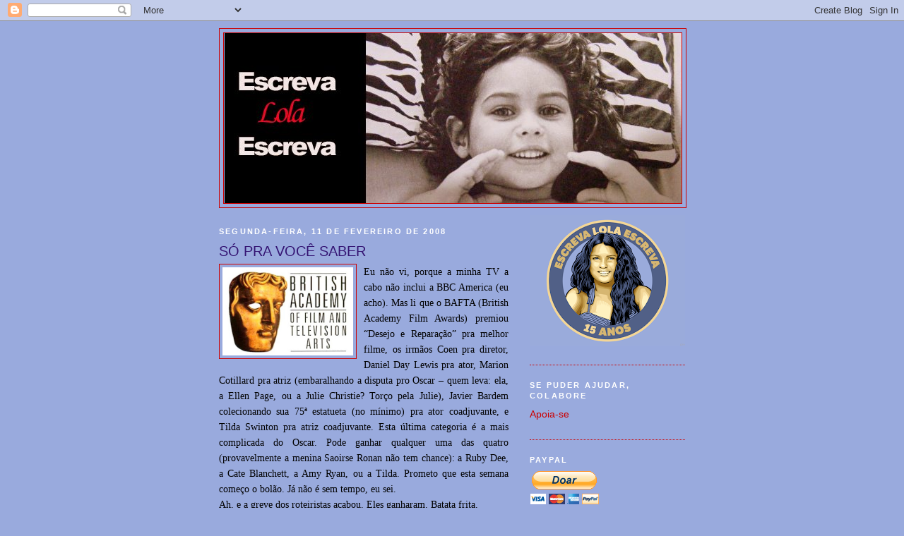

--- FILE ---
content_type: text/html; charset=UTF-8
request_url: https://escrevalolaescreva.blogspot.com/2008/02/s-pra-voc-saber.html
body_size: 20521
content:
<!DOCTYPE html>
<html dir='ltr'>
<head>
<link href='https://www.blogger.com/static/v1/widgets/2944754296-widget_css_bundle.css' rel='stylesheet' type='text/css'/>
<meta content='text/html; charset=UTF-8' http-equiv='Content-Type'/>
<meta content='blogger' name='generator'/>
<link href='https://escrevalolaescreva.blogspot.com/favicon.ico' rel='icon' type='image/x-icon'/>
<link href='https://escrevalolaescreva.blogspot.com/2008/02/s-pra-voc-saber.html' rel='canonical'/>
<link rel="alternate" type="application/atom+xml" title="Escreva Lola Escreva - Atom" href="https://escrevalolaescreva.blogspot.com/feeds/posts/default" />
<link rel="alternate" type="application/rss+xml" title="Escreva Lola Escreva - RSS" href="https://escrevalolaescreva.blogspot.com/feeds/posts/default?alt=rss" />
<link rel="service.post" type="application/atom+xml" title="Escreva Lola Escreva - Atom" href="https://www.blogger.com/feeds/1486619705951395295/posts/default" />

<link rel="alternate" type="application/atom+xml" title="Escreva Lola Escreva - Atom" href="https://escrevalolaescreva.blogspot.com/feeds/8240109194566190950/comments/default" />
<!--Can't find substitution for tag [blog.ieCssRetrofitLinks]-->
<link href='https://blogger.googleusercontent.com/img/b/R29vZ2xl/AVvXsEjMqFga4oESLwrUoMar9URqIlfBauN_4p7rOAJ1FsJdGgaqexL1PIglLjsU6r_BvU4hmugHEBzHl_iMAqIFjqhdXIWBBdXVI1YiALTsdUez8nRNnBqXF71o7gRBGV6Ib2StI54ZUxAOz_c/s320/BAFTA.jpg' rel='image_src'/>
<meta content='https://escrevalolaescreva.blogspot.com/2008/02/s-pra-voc-saber.html' property='og:url'/>
<meta content='SÓ PRA VOCÊ SABER' property='og:title'/>
<meta content=' Eu não vi, porque a minha TV a cabo não inclui a BBC America (eu acho). Mas li que o BAFTA (British Academy Film Awards) premiou “Desejo e ...' property='og:description'/>
<meta content='https://blogger.googleusercontent.com/img/b/R29vZ2xl/AVvXsEjMqFga4oESLwrUoMar9URqIlfBauN_4p7rOAJ1FsJdGgaqexL1PIglLjsU6r_BvU4hmugHEBzHl_iMAqIFjqhdXIWBBdXVI1YiALTsdUez8nRNnBqXF71o7gRBGV6Ib2StI54ZUxAOz_c/w1200-h630-p-k-no-nu/BAFTA.jpg' property='og:image'/>
<title>Escreva Lola Escreva: SÓ PRA VOCÊ SABER</title>
<style id='page-skin-1' type='text/css'><!--
/*
-----------------------------------------------
Blogger Template Style
Name:     Minima Black
Date:     26 Feb 2004
Updated by: Blogger Team
----------------------------------------------- */
/* Use this with templates/template-twocol.html */
body {
background:#99aadd;
margin:0;
color:#000000;
font: x-small "Trebuchet MS", Trebuchet, Verdana, Sans-serif;
font-size/* */:/**/small;
font-size: /**/small;
text-align: center;
}
a:link {
color:#cc0000;
text-decoration:none;
}
a:visited {
color:#6131BD;
text-decoration:none;
}
a:hover {
color:#341473;
text-decoration:underline;
}
a img {
border-width:0;
}
/* Header
-----------------------------------------------
*/
#header-wrapper {
width:660px;
margin:0 auto 10px;
border:1px solid #cc0000;
}
#header-inner {
background-position: center;
margin-left: auto;
margin-right: auto;
}
#header {
margin: 5px;
border: 1px solid #cc0000;
text-align: center;
color:#800040;
}
#header h1 {
margin:5px 5px 0;
padding:15px 20px .25em;
line-height:1.2em;
text-transform:uppercase;
letter-spacing:.2em;
font: normal bold 200% Trebuchet, Trebuchet MS, Arial, sans-serif;
}
#header a {
color:#800040;
text-decoration:none;
}
#header a:hover {
color:#800040;
}
#header .description {
margin:0 5px 5px;
padding:0 20px 15px;
max-width:700px;
text-transform:uppercase;
letter-spacing:.2em;
line-height: 1.4em;
font: normal normal 78% 'Trebuchet MS', Trebuchet, Verdana, Sans-serif;
color: #777777;
}
#header img {
margin-left: auto;
margin-right: auto;
}
/* Outer-Wrapper
----------------------------------------------- */
#outer-wrapper {
width: 660px;
margin:0 auto;
padding:10px;
text-align:left;
font: normal normal 108% 'Trebuchet MS',Trebuchet,Verdana,Sans-serif;
}
#main-wrapper {
width: 410px;
float: left;
word-wrap: break-word; /* fix for long text breaking sidebar float in IE */
overflow: hidden;     /* fix for long non-text content breaking IE sidebar float */
}
#sidebar-wrapper {
width: 220px;
float: right;
word-wrap: break-word; /* fix for long text breaking sidebar float in IE */
overflow: hidden;     /* fix for long non-text content breaking IE sidebar float */
}
/* Headings
----------------------------------------------- */
h2 {
margin:1.5em 0 .75em;
font:normal bold 78% 'Trebuchet MS',Trebuchet,Arial,Verdana,Sans-serif;
line-height: 1.4em;
text-transform:uppercase;
letter-spacing:.2em;
color:#ffffff;
}
/* Posts
-----------------------------------------------
*/
h2.date-header {
margin:1.5em 0 .5em;
}
.post {
margin:.5em 0 1.5em;
border-bottom:1px dotted #cc0000;
padding-bottom:1.5em;
}
.post h3 {
margin:.25em 0 0;
padding:0 0 4px;
font-size:140%;
font-weight:normal;
line-height:1.4em;
color:#341473;
}
.post h3 a, .post h3 a:visited, .post h3 strong {
display:block;
text-decoration:none;
color:#341473;
font-weight:bold;
}
.post h3 strong, .post h3 a:hover {
color:#000000;
}
.post-body {
margin:0 0 .75em;
line-height:1.6em;
}
.post-body blockquote {
line-height:1.3em;
}
.post-footer {
margin: .75em 0;
color:#ffffff;
text-transform:uppercase;
letter-spacing:.1em;
font: normal normal 78% 'Trebuchet MS', Trebuchet, Arial, Verdana, Sans-serif;
line-height: 1.4em;
}
.comment-link {
margin-left:.6em;
}
.post img, table.tr-caption-container {
padding:4px;
border:1px solid #cc0000;
}
.tr-caption-container img {
border: none;
padding: 0;
}
.post blockquote {
margin:1em 20px;
}
.post blockquote p {
margin:.75em 0;
}
/* Comments
----------------------------------------------- */
#comments h4 {
margin:1em 0;
font-weight: bold;
line-height: 1.4em;
text-transform:uppercase;
letter-spacing:.2em;
color: #ffffff;
}
#comments-block {
margin:1em 0 1.5em;
line-height:1.6em;
}
#comments-block .comment-author {
margin:.5em 0;
}
#comments-block .comment-body {
margin:.25em 0 0;
}
#comments-block .comment-footer {
margin:-.25em 0 2em;
line-height: 1.4em;
text-transform:uppercase;
letter-spacing:.1em;
}
#comments-block .comment-body p {
margin:0 0 .75em;
}
.deleted-comment {
font-style:italic;
color:gray;
}
.feed-links {
clear: both;
line-height: 2.5em;
}
#blog-pager-newer-link {
float: left;
}
#blog-pager-older-link {
float: right;
}
#blog-pager {
text-align: center;
}
/* Sidebar Content
----------------------------------------------- */
.sidebar {
color: #660000;
line-height: 1.5em;
}
.sidebar ul {
list-style:none;
margin:0 0 0;
padding:0 0 0;
}
.sidebar li {
margin:0;
padding-top:0;
padding-right:0;
padding-bottom:.25em;
padding-left:15px;
text-indent:-15px;
line-height:1.5em;
}
.sidebar .widget, .main .widget {
border-bottom:1px dotted #cc0000;
margin:0 0 1.5em;
padding:0 0 1.5em;
}
.main .Blog {
border-bottom-width: 0;
}
/* Profile
----------------------------------------------- */
.profile-img {
float: left;
margin-top: 0;
margin-right: 5px;
margin-bottom: 5px;
margin-left: 0;
padding: 4px;
border: 1px solid #cc0000;
}
.profile-data {
margin:0;
text-transform:uppercase;
letter-spacing:.1em;
font: normal normal 78% 'Trebuchet MS', Trebuchet, Arial, Verdana, Sans-serif;
color: #ffffff;
font-weight: bold;
line-height: 1.6em;
}
.profile-datablock {
margin:.5em 0 .5em;
}
.profile-textblock {
margin: 0.5em 0;
line-height: 1.6em;
}
.profile-link {
font: normal normal 78% 'Trebuchet MS', Trebuchet, Arial, Verdana, Sans-serif;
text-transform: uppercase;
letter-spacing: .1em;
}
/* Footer
----------------------------------------------- */
#footer {
width:660px;
clear:both;
margin:0 auto;
padding-top:15px;
line-height: 1.6em;
text-transform:uppercase;
letter-spacing:.1em;
text-align: center;
}

--></style>
<link href='https://www.blogger.com/dyn-css/authorization.css?targetBlogID=1486619705951395295&amp;zx=27eecdfd-07c1-45ce-899b-4e5f567686ad' media='none' onload='if(media!=&#39;all&#39;)media=&#39;all&#39;' rel='stylesheet'/><noscript><link href='https://www.blogger.com/dyn-css/authorization.css?targetBlogID=1486619705951395295&amp;zx=27eecdfd-07c1-45ce-899b-4e5f567686ad' rel='stylesheet'/></noscript>
<meta name='google-adsense-platform-account' content='ca-host-pub-1556223355139109'/>
<meta name='google-adsense-platform-domain' content='blogspot.com'/>

<!-- data-ad-client=ca-pub-9638973713414810 -->

</head>
<body>
<div class='navbar section' id='navbar'><div class='widget Navbar' data-version='1' id='Navbar1'><script type="text/javascript">
    function setAttributeOnload(object, attribute, val) {
      if(window.addEventListener) {
        window.addEventListener('load',
          function(){ object[attribute] = val; }, false);
      } else {
        window.attachEvent('onload', function(){ object[attribute] = val; });
      }
    }
  </script>
<div id="navbar-iframe-container"></div>
<script type="text/javascript" src="https://apis.google.com/js/platform.js"></script>
<script type="text/javascript">
      gapi.load("gapi.iframes:gapi.iframes.style.bubble", function() {
        if (gapi.iframes && gapi.iframes.getContext) {
          gapi.iframes.getContext().openChild({
              url: 'https://www.blogger.com/navbar/1486619705951395295?po\x3d8240109194566190950\x26origin\x3dhttps://escrevalolaescreva.blogspot.com',
              where: document.getElementById("navbar-iframe-container"),
              id: "navbar-iframe"
          });
        }
      });
    </script><script type="text/javascript">
(function() {
var script = document.createElement('script');
script.type = 'text/javascript';
script.src = '//pagead2.googlesyndication.com/pagead/js/google_top_exp.js';
var head = document.getElementsByTagName('head')[0];
if (head) {
head.appendChild(script);
}})();
</script>
</div></div>
<div id='outer-wrapper'><div id='wrap2'>
<!-- skip links for text browsers -->
<span id='skiplinks' style='display:none;'>
<a href='#main'>skip to main </a> |
      <a href='#sidebar'>skip to sidebar</a>
</span>
<div id='header-wrapper'>
<div class='header section' id='header'><div class='widget Header' data-version='1' id='Header1'>
<div id='header-inner'>
<a href='https://escrevalolaescreva.blogspot.com/' style='display: block'>
<img alt='Escreva Lola Escreva' height='241px; ' id='Header1_headerimg' src='https://blogger.googleusercontent.com/img/b/R29vZ2xl/AVvXsEhS-aqgaPrUwQ3diCeoW3LivOwGfJRh0ZtfxCT5turk3PF5wUsGpOq7yCPk9GBYp5tF3yA1AW3bWUTCq9qtVOTXT7kre5FEOY0TvG-TvUzPkLz0FBnNBcZ6CqvWY4UF5QdKffS3kizEVgC7/s647/1+a+1+a+a+a+a+blog+cabecalho+atual.png' style='display: block' width='647px; '/>
</a>
</div>
</div></div>
</div>
<div id='content-wrapper'>
<div id='crosscol-wrapper' style='text-align:center'>
<div class='crosscol no-items section' id='crosscol'></div>
</div>
<div id='main-wrapper'>
<div class='main section' id='main'><div class='widget Blog' data-version='1' id='Blog1'>
<div class='blog-posts hfeed'>

          <div class="date-outer">
        
<h2 class='date-header'><span>segunda-feira, 11 de fevereiro de 2008</span></h2>

          <div class="date-posts">
        
<div class='post-outer'>
<div class='post hentry'>
<a name='8240109194566190950'></a>
<h3 class='post-title entry-title'>
SÓ PRA VOCÊ SABER
</h3>
<div class='post-header'>
<div class='post-header-line-1'></div>
</div>
<div class='post-body entry-content'>
<div align="justify"><a href="https://blogger.googleusercontent.com/img/b/R29vZ2xl/AVvXsEjMqFga4oESLwrUoMar9URqIlfBauN_4p7rOAJ1FsJdGgaqexL1PIglLjsU6r_BvU4hmugHEBzHl_iMAqIFjqhdXIWBBdXVI1YiALTsdUez8nRNnBqXF71o7gRBGV6Ib2StI54ZUxAOz_c/s1600-h/BAFTA.jpg"><img alt="" border="0" height="188" id="BLOGGER_PHOTO_ID_5165745567610741522" src="https://blogger.googleusercontent.com/img/b/R29vZ2xl/AVvXsEjMqFga4oESLwrUoMar9URqIlfBauN_4p7rOAJ1FsJdGgaqexL1PIglLjsU6r_BvU4hmugHEBzHl_iMAqIFjqhdXIWBBdXVI1YiALTsdUez8nRNnBqXF71o7gRBGV6Ib2StI54ZUxAOz_c/s320/BAFTA.jpg" style="FLOAT: left; MARGIN: 0px 10px 10px 0px; WIDTH: 185px; CURSOR: hand; HEIGHT: 125px" width="264" /></a> <span style="font-family:trebuchet ms;">Eu não vi, porque a minha TV a cabo não inclui a BBC America (eu acho). Mas li que o BAFTA (British Academy Film Awards) premiou &#8220;Desejo e Reparação&#8221; pra melhor filme, os irmãos Coen pra diretor, Daniel Day Lewis pra ator, Marion Cotillard pra atriz (embaralhando a disputa pro Oscar &#8211; quem leva: ela, a Ellen Page, ou a Julie Christie? Torço pela Julie), Javier Bardem colecionando sua 75ª estatueta (no mínimo) pra ator coadjuvante, e Tilda Swinton pra atriz coadjuvante. Esta última categoria é a mais complicada do Oscar. Pode ganhar qualquer uma das quatro (provavelmente a menina Saoirse Ronan não tem chance): a Ruby Dee, a Cate Blanchett, a Amy Ryan, ou a Tilda. Prometo que esta semana começo o bolão. Já não é sem tempo, eu sei.<br />Ah, e a greve dos roteiristas acabou. Eles ganharam. Batata frita.</span></div><div class='post-share-buttons'>
<a class='goog-inline-block share-button sb-email' href='https://www.blogger.com/share-post.g?blogID=1486619705951395295&postID=8240109194566190950&target=email' target='_blank' title='Enviar por e-mail'><span class='share-button-link-text'>Enviar por e-mail</span></a><a class='goog-inline-block share-button sb-blog' href='https://www.blogger.com/share-post.g?blogID=1486619705951395295&postID=8240109194566190950&target=blog' onclick='window.open(this.href, "_blank", "height=270,width=475"); return false;' target='_blank' title='Postar no blog!'><span class='share-button-link-text'>Postar no blog!</span></a><a class='goog-inline-block share-button sb-twitter' href='https://www.blogger.com/share-post.g?blogID=1486619705951395295&postID=8240109194566190950&target=twitter' target='_blank' title='Compartilhar no X'><span class='share-button-link-text'>Compartilhar no X</span></a><a class='goog-inline-block share-button sb-facebook' href='https://www.blogger.com/share-post.g?blogID=1486619705951395295&postID=8240109194566190950&target=facebook' onclick='window.open(this.href, "_blank", "height=430,width=640"); return false;' target='_blank' title='Compartilhar no Facebook'><span class='share-button-link-text'>Compartilhar no Facebook</span></a><a class='goog-inline-block share-button sb-pinterest' href='https://www.blogger.com/share-post.g?blogID=1486619705951395295&postID=8240109194566190950&target=pinterest' target='_blank' title='Compartilhar com o Pinterest'><span class='share-button-link-text'>Compartilhar com o Pinterest</span></a>
</div>
<div style='float:right;margin-right:10px'>
<script type='text/javascript'>
tweetmeme_url = 'https://escrevalolaescreva.blogspot.com/2008/02/s-pra-voc-saber.html';
</script>
<script src="//tweetmeme.com/i/scripts/button.js" type="text/javascript"> </script>
</div>
<div style='clear: both;'></div>
</div>
<div class='post-footer'>
<div class='post-footer-line post-footer-line-1'><span class='post-author vcard'>
Posted by
<span class='fn'>lola aronovich</span>
</span>
<span class='post-timestamp'>
at
<a class='timestamp-link' href='https://escrevalolaescreva.blogspot.com/2008/02/s-pra-voc-saber.html' rel='bookmark' title='permanent link'><abbr class='published' title='2008-02-11T12:29:00-03:00'>12:29</abbr></a>
</span>
<span class='post-comment-link'>
</span>
<span class='post-icons'>
<span class='item-control blog-admin pid-1060672181'>
<a href='https://www.blogger.com/post-edit.g?blogID=1486619705951395295&postID=8240109194566190950&from=pencil' title='Editar post'>
<img alt='' class='icon-action' height='18' src='https://resources.blogblog.com/img/icon18_edit_allbkg.gif' width='18'/>
</a>
</span>
</span>
</div>
<div class='post-footer-line post-footer-line-2'><span class='post-labels'>
</span>
</div>
<div class='post-footer-line post-footer-line-3'><span class='post-location'>
</span>
</div>
</div>
</div>
<div class='comments' id='comments'>
<a name='comments'></a>
<h4>2 comentários:</h4>
<div id='Blog1_comments-block-wrapper'>
<dl class='avatar-comment-indent' id='comments-block'>
<dt class='comment-author ' id='c2679766966130663143'>
<a name='c2679766966130663143'></a>
<div class="avatar-image-container avatar-stock"><span dir="ltr"><a href="https://www.blogger.com/profile/00936282090045633707" target="" rel="nofollow" onclick="" class="avatar-hovercard" id="av-2679766966130663143-00936282090045633707"><img src="//www.blogger.com/img/blogger_logo_round_35.png" width="35" height="35" alt="" title="Daniel Miyagi">

</a></span></div>
<a href='https://www.blogger.com/profile/00936282090045633707' rel='nofollow'>Daniel Miyagi</a>
disse...
</dt>
<dd class='comment-body' id='Blog1_cmt-2679766966130663143'>
<p>
To pra assistir esses dias o Desejo e Reparação. Engraçado que até a premiação do Globo de Ouro era o filme mais falado e badalado agora todos dão certo que o grande ganhador será o filme dos irmãos Coen.<BR/>Quanto a greve dos roteiristas, foi chato, atrapalhou muita gente, mas enfim, a reinvidicação foi justa e parabéns pra eles por essa grande mobilização. Faz parte da democracia.
</p>
</dd>
<dd class='comment-footer'>
<span class='comment-timestamp'>
<a href='https://escrevalolaescreva.blogspot.com/2008/02/s-pra-voc-saber.html?showComment=1202791500000#c2679766966130663143' title='comment permalink'>
12 de fevereiro de 2008 às 01:45
</a>
<span class='item-control blog-admin pid-820264256'>
<a class='comment-delete' href='https://www.blogger.com/comment/delete/1486619705951395295/2679766966130663143' title='Excluir comentário'>
<img src='https://resources.blogblog.com/img/icon_delete13.gif'/>
</a>
</span>
</span>
</dd>
<dt class='comment-author blog-author' id='c6909784659140438661'>
<a name='c6909784659140438661'></a>
<div class="avatar-image-container vcard"><span dir="ltr"><a href="https://www.blogger.com/profile/10052573392567096050" target="" rel="nofollow" onclick="" class="avatar-hovercard" id="av-6909784659140438661-10052573392567096050"><img src="https://resources.blogblog.com/img/blank.gif" width="35" height="35" class="delayLoad" style="display: none;" longdesc="//blogger.googleusercontent.com/img/b/R29vZ2xl/AVvXsEjIsyXD2qDVd2eyxq7CM-MmLTXWAL9LHSS2-YzvV2MIojl1iqQdcO__LUWrs0zmk7uTUVe4qKsw5_MM_3xb1WLBLKLA9TI8-RmURseKq2nzQ8mZIzgJwrFoXLPELGjCcA/s45-c/lola+em+super+close+da+pra+ver+todos+os+poros+2013.png" alt="" title="lola aronovich">

<noscript><img src="//blogger.googleusercontent.com/img/b/R29vZ2xl/AVvXsEjIsyXD2qDVd2eyxq7CM-MmLTXWAL9LHSS2-YzvV2MIojl1iqQdcO__LUWrs0zmk7uTUVe4qKsw5_MM_3xb1WLBLKLA9TI8-RmURseKq2nzQ8mZIzgJwrFoXLPELGjCcA/s45-c/lola+em+super+close+da+pra+ver+todos+os+poros+2013.png" width="35" height="35" class="photo" alt=""></noscript></a></span></div>
<a href='https://www.blogger.com/profile/10052573392567096050' rel='nofollow'>lola aronovich</a>
disse...
</dt>
<dd class='comment-body' id='Blog1_cmt-6909784659140438661'>
<p>
Vai assistir Desejo e Reparacao, Dan, que eh otimo! Nao acho que tenha muita chance no Oscar, mas isso nao tira o merito do filme. Quanto a greve, concordo totalmente. Fico feliz que eles tenham conseguido o que queriam. E os estudios sao uns estupidos mesmo. Se tivessem acertado isso antes, teriam poupado quase 2 bilhoes de dolares (que foi o que Hollywood perdeu com a greve). Bem feito!
</p>
</dd>
<dd class='comment-footer'>
<span class='comment-timestamp'>
<a href='https://escrevalolaescreva.blogspot.com/2008/02/s-pra-voc-saber.html?showComment=1202828580000#c6909784659140438661' title='comment permalink'>
12 de fevereiro de 2008 às 12:03
</a>
<span class='item-control blog-admin pid-1060672181'>
<a class='comment-delete' href='https://www.blogger.com/comment/delete/1486619705951395295/6909784659140438661' title='Excluir comentário'>
<img src='https://resources.blogblog.com/img/icon_delete13.gif'/>
</a>
</span>
</span>
</dd>
</dl>
</div>
<p class='comment-footer'>
<a href='https://www.blogger.com/comment/fullpage/post/1486619705951395295/8240109194566190950' onclick=''>Postar um comentário</a>
</p>
</div>
</div>

        </div></div>
      
</div>
<div class='blog-pager' id='blog-pager'>
<span id='blog-pager-newer-link'>
<a class='blog-pager-newer-link' href='https://escrevalolaescreva.blogspot.com/2008/02/sobre-o-machismo-que-no-existe-mais.html' id='Blog1_blog-pager-newer-link' title='Postagem mais recente'>Postagem mais recente</a>
</span>
<span id='blog-pager-older-link'>
<a class='blog-pager-older-link' href='https://escrevalolaescreva.blogspot.com/2008/02/se-gatos-escrevessem-poemas.html' id='Blog1_blog-pager-older-link' title='Postagem mais antiga'>Postagem mais antiga</a>
</span>
<a class='home-link' href='https://escrevalolaescreva.blogspot.com/'>Página inicial</a>
</div>
<div class='clear'></div>
<div class='post-feeds'>
<div class='feed-links'>
Assinar:
<a class='feed-link' href='https://escrevalolaescreva.blogspot.com/feeds/8240109194566190950/comments/default' target='_blank' type='application/atom+xml'>Postar comentários (Atom)</a>
</div>
</div>
</div></div>
</div>
<div id='sidebar-wrapper'>
<div class='sidebar section' id='sidebar'><div class='widget Image' data-version='1' id='Image1'>
<div class='widget-content'>
<img alt='' height='185' id='Image1_img' src='https://blogger.googleusercontent.com/img/a/AVvXsEgtticBVECbmxTcQ5boZOi8sIHplHRCfO1Yt16dSAGkgjfleULPf3Dw4Cv2nJZXaKpqQKBXWnKlPierJzRJkBCTiIgfcMSzwQJ4D69H7OlZh81paje4L5FInzmcdZQ9EPquAy1FLSoZSc3egfy4od2Uhm42h21Myn8mp1v-BISVXhFCzJGA4HL0JCDa1g=s220' width='220'/>
<br/>
</div>
<div class='clear'></div>
</div><div class='widget LinkList' data-version='1' id='LinkList4'>
<h2>SE PUDER AJUDAR, COLABORE</h2>
<div class='widget-content'>
<ul>
<li><a href='https://apoia.se/lolafala'>Apoia-se</a></li>
</ul>
<div class='clear'></div>
</div>
</div><div class='widget HTML' data-version='1' id='HTML2'>
<h2 class='title'>PayPal</h2>
<div class='widget-content'>
<form action="https://www.paypal.com/cgi-bin/webscr" method="post" target="_top">
<input type="hidden" name="cmd" value="_s-xclick" />
<input type="hidden" name="hosted_button_id" value="FEMCRBQS2SW4A" />
<input type="image" src="https://www.paypalobjects.com/pt_BR/BR/i/btn/btn_donateCC_LG.gif" border="0" name="submit" alt="PayPal - A maneira fácil e segura de enviar pagamentos online!" />
<img alt="" border="0" src="https://www.paypalobjects.com/pt_BR/i/scr/pixel.gif" width="1" height="1" />
</form>
</div>
<div class='clear'></div>
</div><div class='widget Text' data-version='1' id='Text1'>
<h2 class='title'>Quem sou eu</h2>
<div class='widget-content'>
<div style="font-weight: normal;"><br /></div><div style="font-weight: normal;"><img alt="Minha foto" class="photo" id="profile-photo" src="https://blogger.googleusercontent.com/img/b/R29vZ2xl/AVvXsEjd5N6X1exxfwp3HrFXjvxi_OWExZL5CfWjynAWKefFUaTjmrNAFGXEyY1HYvrGBvnqRFsQzLpy9zQMPnOtOpcCeuWKf24qSZ13Q1mSRY3n2xMLxmb9xrViiajLL6usIoCl-gdSJleYBW4/s220/lola+em+super+close+da+pra+ver+todos+os+poros+2013.png" style="max-height: 280px; width: 140px;" / /></div><div><span style="font-weight: normal;font-size:100%;">Sou p</span><span style="font-weight: normal;font-size:100%;">rofessora da UFC, doutora em Literatura em Língua Ingl</span><span style="font-weight: normal;font-size:100%;">esa pela UFSC  e, na definição de um troll, ingrata com o patriar</span><span =""  style="font-size:100%;">cado. Neste  bloguinho não acadêmico falo de feminismo, cinema, literatura, política,  mídia, bichinhos de estimação, maridão, combate a preconceitos,  chocolate, e o que mais me der na telha. Apareça sempre e sinta-se em  casa. Meu email: <b>lolaescreva@gmail.com</b>.</span></div>
</div>
<div class='clear'></div>
</div><div class='widget HTML' data-version='1' id='HTML9'>
<h2 class='title'>TÔ NO BLUESKY</h2>
<div class='widget-content'>
https://bsky.app/profile/lolaescreva.bsky.social
</div>
<div class='clear'></div>
</div><div class='widget BlogArchive' data-version='1' id='BlogArchive2'>
<h2>Arquivo do blog</h2>
<div class='widget-content'>
<div id='ArchiveList'>
<div id='BlogArchive2_ArchiveList'>
<ul class='hierarchy'>
<li class='archivedate collapsed'>
<a class='toggle' href='javascript:void(0)'>
<span class='zippy'>

        &#9658;&#160;
      
</span>
</a>
<a class='post-count-link' href='https://escrevalolaescreva.blogspot.com/2025/'>
2025
</a>
<span class='post-count' dir='ltr'>(13)</span>
<ul class='hierarchy'>
<li class='archivedate collapsed'>
<a class='toggle' href='javascript:void(0)'>
<span class='zippy'>

        &#9658;&#160;
      
</span>
</a>
<a class='post-count-link' href='https://escrevalolaescreva.blogspot.com/2025/12/'>
dezembro
</a>
<span class='post-count' dir='ltr'>(1)</span>
</li>
</ul>
<ul class='hierarchy'>
<li class='archivedate collapsed'>
<a class='toggle' href='javascript:void(0)'>
<span class='zippy'>

        &#9658;&#160;
      
</span>
</a>
<a class='post-count-link' href='https://escrevalolaescreva.blogspot.com/2025/04/'>
abril
</a>
<span class='post-count' dir='ltr'>(2)</span>
</li>
</ul>
<ul class='hierarchy'>
<li class='archivedate collapsed'>
<a class='toggle' href='javascript:void(0)'>
<span class='zippy'>

        &#9658;&#160;
      
</span>
</a>
<a class='post-count-link' href='https://escrevalolaescreva.blogspot.com/2025/03/'>
março
</a>
<span class='post-count' dir='ltr'>(3)</span>
</li>
</ul>
<ul class='hierarchy'>
<li class='archivedate collapsed'>
<a class='toggle' href='javascript:void(0)'>
<span class='zippy'>

        &#9658;&#160;
      
</span>
</a>
<a class='post-count-link' href='https://escrevalolaescreva.blogspot.com/2025/02/'>
fevereiro
</a>
<span class='post-count' dir='ltr'>(7)</span>
</li>
</ul>
</li>
</ul>
<ul class='hierarchy'>
<li class='archivedate collapsed'>
<a class='toggle' href='javascript:void(0)'>
<span class='zippy'>

        &#9658;&#160;
      
</span>
</a>
<a class='post-count-link' href='https://escrevalolaescreva.blogspot.com/2024/'>
2024
</a>
<span class='post-count' dir='ltr'>(16)</span>
<ul class='hierarchy'>
<li class='archivedate collapsed'>
<a class='toggle' href='javascript:void(0)'>
<span class='zippy'>

        &#9658;&#160;
      
</span>
</a>
<a class='post-count-link' href='https://escrevalolaescreva.blogspot.com/2024/11/'>
novembro
</a>
<span class='post-count' dir='ltr'>(1)</span>
</li>
</ul>
<ul class='hierarchy'>
<li class='archivedate collapsed'>
<a class='toggle' href='javascript:void(0)'>
<span class='zippy'>

        &#9658;&#160;
      
</span>
</a>
<a class='post-count-link' href='https://escrevalolaescreva.blogspot.com/2024/10/'>
outubro
</a>
<span class='post-count' dir='ltr'>(1)</span>
</li>
</ul>
<ul class='hierarchy'>
<li class='archivedate collapsed'>
<a class='toggle' href='javascript:void(0)'>
<span class='zippy'>

        &#9658;&#160;
      
</span>
</a>
<a class='post-count-link' href='https://escrevalolaescreva.blogspot.com/2024/08/'>
agosto
</a>
<span class='post-count' dir='ltr'>(1)</span>
</li>
</ul>
<ul class='hierarchy'>
<li class='archivedate collapsed'>
<a class='toggle' href='javascript:void(0)'>
<span class='zippy'>

        &#9658;&#160;
      
</span>
</a>
<a class='post-count-link' href='https://escrevalolaescreva.blogspot.com/2024/06/'>
junho
</a>
<span class='post-count' dir='ltr'>(1)</span>
</li>
</ul>
<ul class='hierarchy'>
<li class='archivedate collapsed'>
<a class='toggle' href='javascript:void(0)'>
<span class='zippy'>

        &#9658;&#160;
      
</span>
</a>
<a class='post-count-link' href='https://escrevalolaescreva.blogspot.com/2024/05/'>
maio
</a>
<span class='post-count' dir='ltr'>(1)</span>
</li>
</ul>
<ul class='hierarchy'>
<li class='archivedate collapsed'>
<a class='toggle' href='javascript:void(0)'>
<span class='zippy'>

        &#9658;&#160;
      
</span>
</a>
<a class='post-count-link' href='https://escrevalolaescreva.blogspot.com/2024/04/'>
abril
</a>
<span class='post-count' dir='ltr'>(1)</span>
</li>
</ul>
<ul class='hierarchy'>
<li class='archivedate collapsed'>
<a class='toggle' href='javascript:void(0)'>
<span class='zippy'>

        &#9658;&#160;
      
</span>
</a>
<a class='post-count-link' href='https://escrevalolaescreva.blogspot.com/2024/03/'>
março
</a>
<span class='post-count' dir='ltr'>(6)</span>
</li>
</ul>
<ul class='hierarchy'>
<li class='archivedate collapsed'>
<a class='toggle' href='javascript:void(0)'>
<span class='zippy'>

        &#9658;&#160;
      
</span>
</a>
<a class='post-count-link' href='https://escrevalolaescreva.blogspot.com/2024/02/'>
fevereiro
</a>
<span class='post-count' dir='ltr'>(2)</span>
</li>
</ul>
<ul class='hierarchy'>
<li class='archivedate collapsed'>
<a class='toggle' href='javascript:void(0)'>
<span class='zippy'>

        &#9658;&#160;
      
</span>
</a>
<a class='post-count-link' href='https://escrevalolaescreva.blogspot.com/2024/01/'>
janeiro
</a>
<span class='post-count' dir='ltr'>(2)</span>
</li>
</ul>
</li>
</ul>
<ul class='hierarchy'>
<li class='archivedate collapsed'>
<a class='toggle' href='javascript:void(0)'>
<span class='zippy'>

        &#9658;&#160;
      
</span>
</a>
<a class='post-count-link' href='https://escrevalolaescreva.blogspot.com/2023/'>
2023
</a>
<span class='post-count' dir='ltr'>(57)</span>
<ul class='hierarchy'>
<li class='archivedate collapsed'>
<a class='toggle' href='javascript:void(0)'>
<span class='zippy'>

        &#9658;&#160;
      
</span>
</a>
<a class='post-count-link' href='https://escrevalolaescreva.blogspot.com/2023/12/'>
dezembro
</a>
<span class='post-count' dir='ltr'>(3)</span>
</li>
</ul>
<ul class='hierarchy'>
<li class='archivedate collapsed'>
<a class='toggle' href='javascript:void(0)'>
<span class='zippy'>

        &#9658;&#160;
      
</span>
</a>
<a class='post-count-link' href='https://escrevalolaescreva.blogspot.com/2023/11/'>
novembro
</a>
<span class='post-count' dir='ltr'>(4)</span>
</li>
</ul>
<ul class='hierarchy'>
<li class='archivedate collapsed'>
<a class='toggle' href='javascript:void(0)'>
<span class='zippy'>

        &#9658;&#160;
      
</span>
</a>
<a class='post-count-link' href='https://escrevalolaescreva.blogspot.com/2023/10/'>
outubro
</a>
<span class='post-count' dir='ltr'>(3)</span>
</li>
</ul>
<ul class='hierarchy'>
<li class='archivedate collapsed'>
<a class='toggle' href='javascript:void(0)'>
<span class='zippy'>

        &#9658;&#160;
      
</span>
</a>
<a class='post-count-link' href='https://escrevalolaescreva.blogspot.com/2023/09/'>
setembro
</a>
<span class='post-count' dir='ltr'>(5)</span>
</li>
</ul>
<ul class='hierarchy'>
<li class='archivedate collapsed'>
<a class='toggle' href='javascript:void(0)'>
<span class='zippy'>

        &#9658;&#160;
      
</span>
</a>
<a class='post-count-link' href='https://escrevalolaescreva.blogspot.com/2023/08/'>
agosto
</a>
<span class='post-count' dir='ltr'>(3)</span>
</li>
</ul>
<ul class='hierarchy'>
<li class='archivedate collapsed'>
<a class='toggle' href='javascript:void(0)'>
<span class='zippy'>

        &#9658;&#160;
      
</span>
</a>
<a class='post-count-link' href='https://escrevalolaescreva.blogspot.com/2023/07/'>
julho
</a>
<span class='post-count' dir='ltr'>(4)</span>
</li>
</ul>
<ul class='hierarchy'>
<li class='archivedate collapsed'>
<a class='toggle' href='javascript:void(0)'>
<span class='zippy'>

        &#9658;&#160;
      
</span>
</a>
<a class='post-count-link' href='https://escrevalolaescreva.blogspot.com/2023/06/'>
junho
</a>
<span class='post-count' dir='ltr'>(2)</span>
</li>
</ul>
<ul class='hierarchy'>
<li class='archivedate collapsed'>
<a class='toggle' href='javascript:void(0)'>
<span class='zippy'>

        &#9658;&#160;
      
</span>
</a>
<a class='post-count-link' href='https://escrevalolaescreva.blogspot.com/2023/05/'>
maio
</a>
<span class='post-count' dir='ltr'>(5)</span>
</li>
</ul>
<ul class='hierarchy'>
<li class='archivedate collapsed'>
<a class='toggle' href='javascript:void(0)'>
<span class='zippy'>

        &#9658;&#160;
      
</span>
</a>
<a class='post-count-link' href='https://escrevalolaescreva.blogspot.com/2023/04/'>
abril
</a>
<span class='post-count' dir='ltr'>(3)</span>
</li>
</ul>
<ul class='hierarchy'>
<li class='archivedate collapsed'>
<a class='toggle' href='javascript:void(0)'>
<span class='zippy'>

        &#9658;&#160;
      
</span>
</a>
<a class='post-count-link' href='https://escrevalolaescreva.blogspot.com/2023/03/'>
março
</a>
<span class='post-count' dir='ltr'>(13)</span>
</li>
</ul>
<ul class='hierarchy'>
<li class='archivedate collapsed'>
<a class='toggle' href='javascript:void(0)'>
<span class='zippy'>

        &#9658;&#160;
      
</span>
</a>
<a class='post-count-link' href='https://escrevalolaescreva.blogspot.com/2023/02/'>
fevereiro
</a>
<span class='post-count' dir='ltr'>(6)</span>
</li>
</ul>
<ul class='hierarchy'>
<li class='archivedate collapsed'>
<a class='toggle' href='javascript:void(0)'>
<span class='zippy'>

        &#9658;&#160;
      
</span>
</a>
<a class='post-count-link' href='https://escrevalolaescreva.blogspot.com/2023/01/'>
janeiro
</a>
<span class='post-count' dir='ltr'>(6)</span>
</li>
</ul>
</li>
</ul>
<ul class='hierarchy'>
<li class='archivedate collapsed'>
<a class='toggle' href='javascript:void(0)'>
<span class='zippy'>

        &#9658;&#160;
      
</span>
</a>
<a class='post-count-link' href='https://escrevalolaescreva.blogspot.com/2022/'>
2022
</a>
<span class='post-count' dir='ltr'>(179)</span>
<ul class='hierarchy'>
<li class='archivedate collapsed'>
<a class='toggle' href='javascript:void(0)'>
<span class='zippy'>

        &#9658;&#160;
      
</span>
</a>
<a class='post-count-link' href='https://escrevalolaescreva.blogspot.com/2022/12/'>
dezembro
</a>
<span class='post-count' dir='ltr'>(7)</span>
</li>
</ul>
<ul class='hierarchy'>
<li class='archivedate collapsed'>
<a class='toggle' href='javascript:void(0)'>
<span class='zippy'>

        &#9658;&#160;
      
</span>
</a>
<a class='post-count-link' href='https://escrevalolaescreva.blogspot.com/2022/11/'>
novembro
</a>
<span class='post-count' dir='ltr'>(9)</span>
</li>
</ul>
<ul class='hierarchy'>
<li class='archivedate collapsed'>
<a class='toggle' href='javascript:void(0)'>
<span class='zippy'>

        &#9658;&#160;
      
</span>
</a>
<a class='post-count-link' href='https://escrevalolaescreva.blogspot.com/2022/10/'>
outubro
</a>
<span class='post-count' dir='ltr'>(16)</span>
</li>
</ul>
<ul class='hierarchy'>
<li class='archivedate collapsed'>
<a class='toggle' href='javascript:void(0)'>
<span class='zippy'>

        &#9658;&#160;
      
</span>
</a>
<a class='post-count-link' href='https://escrevalolaescreva.blogspot.com/2022/09/'>
setembro
</a>
<span class='post-count' dir='ltr'>(18)</span>
</li>
</ul>
<ul class='hierarchy'>
<li class='archivedate collapsed'>
<a class='toggle' href='javascript:void(0)'>
<span class='zippy'>

        &#9658;&#160;
      
</span>
</a>
<a class='post-count-link' href='https://escrevalolaescreva.blogspot.com/2022/08/'>
agosto
</a>
<span class='post-count' dir='ltr'>(16)</span>
</li>
</ul>
<ul class='hierarchy'>
<li class='archivedate collapsed'>
<a class='toggle' href='javascript:void(0)'>
<span class='zippy'>

        &#9658;&#160;
      
</span>
</a>
<a class='post-count-link' href='https://escrevalolaescreva.blogspot.com/2022/07/'>
julho
</a>
<span class='post-count' dir='ltr'>(15)</span>
</li>
</ul>
<ul class='hierarchy'>
<li class='archivedate collapsed'>
<a class='toggle' href='javascript:void(0)'>
<span class='zippy'>

        &#9658;&#160;
      
</span>
</a>
<a class='post-count-link' href='https://escrevalolaescreva.blogspot.com/2022/06/'>
junho
</a>
<span class='post-count' dir='ltr'>(15)</span>
</li>
</ul>
<ul class='hierarchy'>
<li class='archivedate collapsed'>
<a class='toggle' href='javascript:void(0)'>
<span class='zippy'>

        &#9658;&#160;
      
</span>
</a>
<a class='post-count-link' href='https://escrevalolaescreva.blogspot.com/2022/05/'>
maio
</a>
<span class='post-count' dir='ltr'>(16)</span>
</li>
</ul>
<ul class='hierarchy'>
<li class='archivedate collapsed'>
<a class='toggle' href='javascript:void(0)'>
<span class='zippy'>

        &#9658;&#160;
      
</span>
</a>
<a class='post-count-link' href='https://escrevalolaescreva.blogspot.com/2022/04/'>
abril
</a>
<span class='post-count' dir='ltr'>(17)</span>
</li>
</ul>
<ul class='hierarchy'>
<li class='archivedate collapsed'>
<a class='toggle' href='javascript:void(0)'>
<span class='zippy'>

        &#9658;&#160;
      
</span>
</a>
<a class='post-count-link' href='https://escrevalolaescreva.blogspot.com/2022/03/'>
março
</a>
<span class='post-count' dir='ltr'>(24)</span>
</li>
</ul>
<ul class='hierarchy'>
<li class='archivedate collapsed'>
<a class='toggle' href='javascript:void(0)'>
<span class='zippy'>

        &#9658;&#160;
      
</span>
</a>
<a class='post-count-link' href='https://escrevalolaescreva.blogspot.com/2022/02/'>
fevereiro
</a>
<span class='post-count' dir='ltr'>(17)</span>
</li>
</ul>
<ul class='hierarchy'>
<li class='archivedate collapsed'>
<a class='toggle' href='javascript:void(0)'>
<span class='zippy'>

        &#9658;&#160;
      
</span>
</a>
<a class='post-count-link' href='https://escrevalolaescreva.blogspot.com/2022/01/'>
janeiro
</a>
<span class='post-count' dir='ltr'>(9)</span>
</li>
</ul>
</li>
</ul>
<ul class='hierarchy'>
<li class='archivedate collapsed'>
<a class='toggle' href='javascript:void(0)'>
<span class='zippy'>

        &#9658;&#160;
      
</span>
</a>
<a class='post-count-link' href='https://escrevalolaescreva.blogspot.com/2021/'>
2021
</a>
<span class='post-count' dir='ltr'>(227)</span>
<ul class='hierarchy'>
<li class='archivedate collapsed'>
<a class='toggle' href='javascript:void(0)'>
<span class='zippy'>

        &#9658;&#160;
      
</span>
</a>
<a class='post-count-link' href='https://escrevalolaescreva.blogspot.com/2021/12/'>
dezembro
</a>
<span class='post-count' dir='ltr'>(19)</span>
</li>
</ul>
<ul class='hierarchy'>
<li class='archivedate collapsed'>
<a class='toggle' href='javascript:void(0)'>
<span class='zippy'>

        &#9658;&#160;
      
</span>
</a>
<a class='post-count-link' href='https://escrevalolaescreva.blogspot.com/2021/11/'>
novembro
</a>
<span class='post-count' dir='ltr'>(20)</span>
</li>
</ul>
<ul class='hierarchy'>
<li class='archivedate collapsed'>
<a class='toggle' href='javascript:void(0)'>
<span class='zippy'>

        &#9658;&#160;
      
</span>
</a>
<a class='post-count-link' href='https://escrevalolaescreva.blogspot.com/2021/10/'>
outubro
</a>
<span class='post-count' dir='ltr'>(19)</span>
</li>
</ul>
<ul class='hierarchy'>
<li class='archivedate collapsed'>
<a class='toggle' href='javascript:void(0)'>
<span class='zippy'>

        &#9658;&#160;
      
</span>
</a>
<a class='post-count-link' href='https://escrevalolaescreva.blogspot.com/2021/09/'>
setembro
</a>
<span class='post-count' dir='ltr'>(16)</span>
</li>
</ul>
<ul class='hierarchy'>
<li class='archivedate collapsed'>
<a class='toggle' href='javascript:void(0)'>
<span class='zippy'>

        &#9658;&#160;
      
</span>
</a>
<a class='post-count-link' href='https://escrevalolaescreva.blogspot.com/2021/08/'>
agosto
</a>
<span class='post-count' dir='ltr'>(17)</span>
</li>
</ul>
<ul class='hierarchy'>
<li class='archivedate collapsed'>
<a class='toggle' href='javascript:void(0)'>
<span class='zippy'>

        &#9658;&#160;
      
</span>
</a>
<a class='post-count-link' href='https://escrevalolaescreva.blogspot.com/2021/07/'>
julho
</a>
<span class='post-count' dir='ltr'>(17)</span>
</li>
</ul>
<ul class='hierarchy'>
<li class='archivedate collapsed'>
<a class='toggle' href='javascript:void(0)'>
<span class='zippy'>

        &#9658;&#160;
      
</span>
</a>
<a class='post-count-link' href='https://escrevalolaescreva.blogspot.com/2021/06/'>
junho
</a>
<span class='post-count' dir='ltr'>(20)</span>
</li>
</ul>
<ul class='hierarchy'>
<li class='archivedate collapsed'>
<a class='toggle' href='javascript:void(0)'>
<span class='zippy'>

        &#9658;&#160;
      
</span>
</a>
<a class='post-count-link' href='https://escrevalolaescreva.blogspot.com/2021/05/'>
maio
</a>
<span class='post-count' dir='ltr'>(19)</span>
</li>
</ul>
<ul class='hierarchy'>
<li class='archivedate collapsed'>
<a class='toggle' href='javascript:void(0)'>
<span class='zippy'>

        &#9658;&#160;
      
</span>
</a>
<a class='post-count-link' href='https://escrevalolaescreva.blogspot.com/2021/04/'>
abril
</a>
<span class='post-count' dir='ltr'>(25)</span>
</li>
</ul>
<ul class='hierarchy'>
<li class='archivedate collapsed'>
<a class='toggle' href='javascript:void(0)'>
<span class='zippy'>

        &#9658;&#160;
      
</span>
</a>
<a class='post-count-link' href='https://escrevalolaescreva.blogspot.com/2021/03/'>
março
</a>
<span class='post-count' dir='ltr'>(20)</span>
</li>
</ul>
<ul class='hierarchy'>
<li class='archivedate collapsed'>
<a class='toggle' href='javascript:void(0)'>
<span class='zippy'>

        &#9658;&#160;
      
</span>
</a>
<a class='post-count-link' href='https://escrevalolaescreva.blogspot.com/2021/02/'>
fevereiro
</a>
<span class='post-count' dir='ltr'>(17)</span>
</li>
</ul>
<ul class='hierarchy'>
<li class='archivedate collapsed'>
<a class='toggle' href='javascript:void(0)'>
<span class='zippy'>

        &#9658;&#160;
      
</span>
</a>
<a class='post-count-link' href='https://escrevalolaescreva.blogspot.com/2021/01/'>
janeiro
</a>
<span class='post-count' dir='ltr'>(18)</span>
</li>
</ul>
</li>
</ul>
<ul class='hierarchy'>
<li class='archivedate collapsed'>
<a class='toggle' href='javascript:void(0)'>
<span class='zippy'>

        &#9658;&#160;
      
</span>
</a>
<a class='post-count-link' href='https://escrevalolaescreva.blogspot.com/2020/'>
2020
</a>
<span class='post-count' dir='ltr'>(271)</span>
<ul class='hierarchy'>
<li class='archivedate collapsed'>
<a class='toggle' href='javascript:void(0)'>
<span class='zippy'>

        &#9658;&#160;
      
</span>
</a>
<a class='post-count-link' href='https://escrevalolaescreva.blogspot.com/2020/12/'>
dezembro
</a>
<span class='post-count' dir='ltr'>(20)</span>
</li>
</ul>
<ul class='hierarchy'>
<li class='archivedate collapsed'>
<a class='toggle' href='javascript:void(0)'>
<span class='zippy'>

        &#9658;&#160;
      
</span>
</a>
<a class='post-count-link' href='https://escrevalolaescreva.blogspot.com/2020/11/'>
novembro
</a>
<span class='post-count' dir='ltr'>(24)</span>
</li>
</ul>
<ul class='hierarchy'>
<li class='archivedate collapsed'>
<a class='toggle' href='javascript:void(0)'>
<span class='zippy'>

        &#9658;&#160;
      
</span>
</a>
<a class='post-count-link' href='https://escrevalolaescreva.blogspot.com/2020/10/'>
outubro
</a>
<span class='post-count' dir='ltr'>(20)</span>
</li>
</ul>
<ul class='hierarchy'>
<li class='archivedate collapsed'>
<a class='toggle' href='javascript:void(0)'>
<span class='zippy'>

        &#9658;&#160;
      
</span>
</a>
<a class='post-count-link' href='https://escrevalolaescreva.blogspot.com/2020/09/'>
setembro
</a>
<span class='post-count' dir='ltr'>(23)</span>
</li>
</ul>
<ul class='hierarchy'>
<li class='archivedate collapsed'>
<a class='toggle' href='javascript:void(0)'>
<span class='zippy'>

        &#9658;&#160;
      
</span>
</a>
<a class='post-count-link' href='https://escrevalolaescreva.blogspot.com/2020/08/'>
agosto
</a>
<span class='post-count' dir='ltr'>(24)</span>
</li>
</ul>
<ul class='hierarchy'>
<li class='archivedate collapsed'>
<a class='toggle' href='javascript:void(0)'>
<span class='zippy'>

        &#9658;&#160;
      
</span>
</a>
<a class='post-count-link' href='https://escrevalolaescreva.blogspot.com/2020/07/'>
julho
</a>
<span class='post-count' dir='ltr'>(25)</span>
</li>
</ul>
<ul class='hierarchy'>
<li class='archivedate collapsed'>
<a class='toggle' href='javascript:void(0)'>
<span class='zippy'>

        &#9658;&#160;
      
</span>
</a>
<a class='post-count-link' href='https://escrevalolaescreva.blogspot.com/2020/06/'>
junho
</a>
<span class='post-count' dir='ltr'>(20)</span>
</li>
</ul>
<ul class='hierarchy'>
<li class='archivedate collapsed'>
<a class='toggle' href='javascript:void(0)'>
<span class='zippy'>

        &#9658;&#160;
      
</span>
</a>
<a class='post-count-link' href='https://escrevalolaescreva.blogspot.com/2020/05/'>
maio
</a>
<span class='post-count' dir='ltr'>(23)</span>
</li>
</ul>
<ul class='hierarchy'>
<li class='archivedate collapsed'>
<a class='toggle' href='javascript:void(0)'>
<span class='zippy'>

        &#9658;&#160;
      
</span>
</a>
<a class='post-count-link' href='https://escrevalolaescreva.blogspot.com/2020/04/'>
abril
</a>
<span class='post-count' dir='ltr'>(23)</span>
</li>
</ul>
<ul class='hierarchy'>
<li class='archivedate collapsed'>
<a class='toggle' href='javascript:void(0)'>
<span class='zippy'>

        &#9658;&#160;
      
</span>
</a>
<a class='post-count-link' href='https://escrevalolaescreva.blogspot.com/2020/03/'>
março
</a>
<span class='post-count' dir='ltr'>(24)</span>
</li>
</ul>
<ul class='hierarchy'>
<li class='archivedate collapsed'>
<a class='toggle' href='javascript:void(0)'>
<span class='zippy'>

        &#9658;&#160;
      
</span>
</a>
<a class='post-count-link' href='https://escrevalolaescreva.blogspot.com/2020/02/'>
fevereiro
</a>
<span class='post-count' dir='ltr'>(22)</span>
</li>
</ul>
<ul class='hierarchy'>
<li class='archivedate collapsed'>
<a class='toggle' href='javascript:void(0)'>
<span class='zippy'>

        &#9658;&#160;
      
</span>
</a>
<a class='post-count-link' href='https://escrevalolaescreva.blogspot.com/2020/01/'>
janeiro
</a>
<span class='post-count' dir='ltr'>(23)</span>
</li>
</ul>
</li>
</ul>
<ul class='hierarchy'>
<li class='archivedate collapsed'>
<a class='toggle' href='javascript:void(0)'>
<span class='zippy'>

        &#9658;&#160;
      
</span>
</a>
<a class='post-count-link' href='https://escrevalolaescreva.blogspot.com/2019/'>
2019
</a>
<span class='post-count' dir='ltr'>(279)</span>
<ul class='hierarchy'>
<li class='archivedate collapsed'>
<a class='toggle' href='javascript:void(0)'>
<span class='zippy'>

        &#9658;&#160;
      
</span>
</a>
<a class='post-count-link' href='https://escrevalolaescreva.blogspot.com/2019/12/'>
dezembro
</a>
<span class='post-count' dir='ltr'>(23)</span>
</li>
</ul>
<ul class='hierarchy'>
<li class='archivedate collapsed'>
<a class='toggle' href='javascript:void(0)'>
<span class='zippy'>

        &#9658;&#160;
      
</span>
</a>
<a class='post-count-link' href='https://escrevalolaescreva.blogspot.com/2019/11/'>
novembro
</a>
<span class='post-count' dir='ltr'>(23)</span>
</li>
</ul>
<ul class='hierarchy'>
<li class='archivedate collapsed'>
<a class='toggle' href='javascript:void(0)'>
<span class='zippy'>

        &#9658;&#160;
      
</span>
</a>
<a class='post-count-link' href='https://escrevalolaescreva.blogspot.com/2019/10/'>
outubro
</a>
<span class='post-count' dir='ltr'>(27)</span>
</li>
</ul>
<ul class='hierarchy'>
<li class='archivedate collapsed'>
<a class='toggle' href='javascript:void(0)'>
<span class='zippy'>

        &#9658;&#160;
      
</span>
</a>
<a class='post-count-link' href='https://escrevalolaescreva.blogspot.com/2019/09/'>
setembro
</a>
<span class='post-count' dir='ltr'>(22)</span>
</li>
</ul>
<ul class='hierarchy'>
<li class='archivedate collapsed'>
<a class='toggle' href='javascript:void(0)'>
<span class='zippy'>

        &#9658;&#160;
      
</span>
</a>
<a class='post-count-link' href='https://escrevalolaescreva.blogspot.com/2019/08/'>
agosto
</a>
<span class='post-count' dir='ltr'>(23)</span>
</li>
</ul>
<ul class='hierarchy'>
<li class='archivedate collapsed'>
<a class='toggle' href='javascript:void(0)'>
<span class='zippy'>

        &#9658;&#160;
      
</span>
</a>
<a class='post-count-link' href='https://escrevalolaescreva.blogspot.com/2019/07/'>
julho
</a>
<span class='post-count' dir='ltr'>(24)</span>
</li>
</ul>
<ul class='hierarchy'>
<li class='archivedate collapsed'>
<a class='toggle' href='javascript:void(0)'>
<span class='zippy'>

        &#9658;&#160;
      
</span>
</a>
<a class='post-count-link' href='https://escrevalolaescreva.blogspot.com/2019/06/'>
junho
</a>
<span class='post-count' dir='ltr'>(20)</span>
</li>
</ul>
<ul class='hierarchy'>
<li class='archivedate collapsed'>
<a class='toggle' href='javascript:void(0)'>
<span class='zippy'>

        &#9658;&#160;
      
</span>
</a>
<a class='post-count-link' href='https://escrevalolaescreva.blogspot.com/2019/05/'>
maio
</a>
<span class='post-count' dir='ltr'>(23)</span>
</li>
</ul>
<ul class='hierarchy'>
<li class='archivedate collapsed'>
<a class='toggle' href='javascript:void(0)'>
<span class='zippy'>

        &#9658;&#160;
      
</span>
</a>
<a class='post-count-link' href='https://escrevalolaescreva.blogspot.com/2019/04/'>
abril
</a>
<span class='post-count' dir='ltr'>(25)</span>
</li>
</ul>
<ul class='hierarchy'>
<li class='archivedate collapsed'>
<a class='toggle' href='javascript:void(0)'>
<span class='zippy'>

        &#9658;&#160;
      
</span>
</a>
<a class='post-count-link' href='https://escrevalolaescreva.blogspot.com/2019/03/'>
março
</a>
<span class='post-count' dir='ltr'>(24)</span>
</li>
</ul>
<ul class='hierarchy'>
<li class='archivedate collapsed'>
<a class='toggle' href='javascript:void(0)'>
<span class='zippy'>

        &#9658;&#160;
      
</span>
</a>
<a class='post-count-link' href='https://escrevalolaescreva.blogspot.com/2019/02/'>
fevereiro
</a>
<span class='post-count' dir='ltr'>(24)</span>
</li>
</ul>
<ul class='hierarchy'>
<li class='archivedate collapsed'>
<a class='toggle' href='javascript:void(0)'>
<span class='zippy'>

        &#9658;&#160;
      
</span>
</a>
<a class='post-count-link' href='https://escrevalolaescreva.blogspot.com/2019/01/'>
janeiro
</a>
<span class='post-count' dir='ltr'>(21)</span>
</li>
</ul>
</li>
</ul>
<ul class='hierarchy'>
<li class='archivedate collapsed'>
<a class='toggle' href='javascript:void(0)'>
<span class='zippy'>

        &#9658;&#160;
      
</span>
</a>
<a class='post-count-link' href='https://escrevalolaescreva.blogspot.com/2018/'>
2018
</a>
<span class='post-count' dir='ltr'>(292)</span>
<ul class='hierarchy'>
<li class='archivedate collapsed'>
<a class='toggle' href='javascript:void(0)'>
<span class='zippy'>

        &#9658;&#160;
      
</span>
</a>
<a class='post-count-link' href='https://escrevalolaescreva.blogspot.com/2018/12/'>
dezembro
</a>
<span class='post-count' dir='ltr'>(24)</span>
</li>
</ul>
<ul class='hierarchy'>
<li class='archivedate collapsed'>
<a class='toggle' href='javascript:void(0)'>
<span class='zippy'>

        &#9658;&#160;
      
</span>
</a>
<a class='post-count-link' href='https://escrevalolaescreva.blogspot.com/2018/11/'>
novembro
</a>
<span class='post-count' dir='ltr'>(24)</span>
</li>
</ul>
<ul class='hierarchy'>
<li class='archivedate collapsed'>
<a class='toggle' href='javascript:void(0)'>
<span class='zippy'>

        &#9658;&#160;
      
</span>
</a>
<a class='post-count-link' href='https://escrevalolaescreva.blogspot.com/2018/10/'>
outubro
</a>
<span class='post-count' dir='ltr'>(26)</span>
</li>
</ul>
<ul class='hierarchy'>
<li class='archivedate collapsed'>
<a class='toggle' href='javascript:void(0)'>
<span class='zippy'>

        &#9658;&#160;
      
</span>
</a>
<a class='post-count-link' href='https://escrevalolaescreva.blogspot.com/2018/09/'>
setembro
</a>
<span class='post-count' dir='ltr'>(24)</span>
</li>
</ul>
<ul class='hierarchy'>
<li class='archivedate collapsed'>
<a class='toggle' href='javascript:void(0)'>
<span class='zippy'>

        &#9658;&#160;
      
</span>
</a>
<a class='post-count-link' href='https://escrevalolaescreva.blogspot.com/2018/08/'>
agosto
</a>
<span class='post-count' dir='ltr'>(27)</span>
</li>
</ul>
<ul class='hierarchy'>
<li class='archivedate collapsed'>
<a class='toggle' href='javascript:void(0)'>
<span class='zippy'>

        &#9658;&#160;
      
</span>
</a>
<a class='post-count-link' href='https://escrevalolaescreva.blogspot.com/2018/07/'>
julho
</a>
<span class='post-count' dir='ltr'>(26)</span>
</li>
</ul>
<ul class='hierarchy'>
<li class='archivedate collapsed'>
<a class='toggle' href='javascript:void(0)'>
<span class='zippy'>

        &#9658;&#160;
      
</span>
</a>
<a class='post-count-link' href='https://escrevalolaescreva.blogspot.com/2018/06/'>
junho
</a>
<span class='post-count' dir='ltr'>(23)</span>
</li>
</ul>
<ul class='hierarchy'>
<li class='archivedate collapsed'>
<a class='toggle' href='javascript:void(0)'>
<span class='zippy'>

        &#9658;&#160;
      
</span>
</a>
<a class='post-count-link' href='https://escrevalolaescreva.blogspot.com/2018/05/'>
maio
</a>
<span class='post-count' dir='ltr'>(26)</span>
</li>
</ul>
<ul class='hierarchy'>
<li class='archivedate collapsed'>
<a class='toggle' href='javascript:void(0)'>
<span class='zippy'>

        &#9658;&#160;
      
</span>
</a>
<a class='post-count-link' href='https://escrevalolaescreva.blogspot.com/2018/04/'>
abril
</a>
<span class='post-count' dir='ltr'>(23)</span>
</li>
</ul>
<ul class='hierarchy'>
<li class='archivedate collapsed'>
<a class='toggle' href='javascript:void(0)'>
<span class='zippy'>

        &#9658;&#160;
      
</span>
</a>
<a class='post-count-link' href='https://escrevalolaescreva.blogspot.com/2018/03/'>
março
</a>
<span class='post-count' dir='ltr'>(25)</span>
</li>
</ul>
<ul class='hierarchy'>
<li class='archivedate collapsed'>
<a class='toggle' href='javascript:void(0)'>
<span class='zippy'>

        &#9658;&#160;
      
</span>
</a>
<a class='post-count-link' href='https://escrevalolaescreva.blogspot.com/2018/02/'>
fevereiro
</a>
<span class='post-count' dir='ltr'>(24)</span>
</li>
</ul>
<ul class='hierarchy'>
<li class='archivedate collapsed'>
<a class='toggle' href='javascript:void(0)'>
<span class='zippy'>

        &#9658;&#160;
      
</span>
</a>
<a class='post-count-link' href='https://escrevalolaescreva.blogspot.com/2018/01/'>
janeiro
</a>
<span class='post-count' dir='ltr'>(20)</span>
</li>
</ul>
</li>
</ul>
<ul class='hierarchy'>
<li class='archivedate collapsed'>
<a class='toggle' href='javascript:void(0)'>
<span class='zippy'>

        &#9658;&#160;
      
</span>
</a>
<a class='post-count-link' href='https://escrevalolaescreva.blogspot.com/2017/'>
2017
</a>
<span class='post-count' dir='ltr'>(287)</span>
<ul class='hierarchy'>
<li class='archivedate collapsed'>
<a class='toggle' href='javascript:void(0)'>
<span class='zippy'>

        &#9658;&#160;
      
</span>
</a>
<a class='post-count-link' href='https://escrevalolaescreva.blogspot.com/2017/12/'>
dezembro
</a>
<span class='post-count' dir='ltr'>(23)</span>
</li>
</ul>
<ul class='hierarchy'>
<li class='archivedate collapsed'>
<a class='toggle' href='javascript:void(0)'>
<span class='zippy'>

        &#9658;&#160;
      
</span>
</a>
<a class='post-count-link' href='https://escrevalolaescreva.blogspot.com/2017/11/'>
novembro
</a>
<span class='post-count' dir='ltr'>(25)</span>
</li>
</ul>
<ul class='hierarchy'>
<li class='archivedate collapsed'>
<a class='toggle' href='javascript:void(0)'>
<span class='zippy'>

        &#9658;&#160;
      
</span>
</a>
<a class='post-count-link' href='https://escrevalolaescreva.blogspot.com/2017/10/'>
outubro
</a>
<span class='post-count' dir='ltr'>(26)</span>
</li>
</ul>
<ul class='hierarchy'>
<li class='archivedate collapsed'>
<a class='toggle' href='javascript:void(0)'>
<span class='zippy'>

        &#9658;&#160;
      
</span>
</a>
<a class='post-count-link' href='https://escrevalolaescreva.blogspot.com/2017/09/'>
setembro
</a>
<span class='post-count' dir='ltr'>(27)</span>
</li>
</ul>
<ul class='hierarchy'>
<li class='archivedate collapsed'>
<a class='toggle' href='javascript:void(0)'>
<span class='zippy'>

        &#9658;&#160;
      
</span>
</a>
<a class='post-count-link' href='https://escrevalolaescreva.blogspot.com/2017/08/'>
agosto
</a>
<span class='post-count' dir='ltr'>(26)</span>
</li>
</ul>
<ul class='hierarchy'>
<li class='archivedate collapsed'>
<a class='toggle' href='javascript:void(0)'>
<span class='zippy'>

        &#9658;&#160;
      
</span>
</a>
<a class='post-count-link' href='https://escrevalolaescreva.blogspot.com/2017/07/'>
julho
</a>
<span class='post-count' dir='ltr'>(26)</span>
</li>
</ul>
<ul class='hierarchy'>
<li class='archivedate collapsed'>
<a class='toggle' href='javascript:void(0)'>
<span class='zippy'>

        &#9658;&#160;
      
</span>
</a>
<a class='post-count-link' href='https://escrevalolaescreva.blogspot.com/2017/06/'>
junho
</a>
<span class='post-count' dir='ltr'>(26)</span>
</li>
</ul>
<ul class='hierarchy'>
<li class='archivedate collapsed'>
<a class='toggle' href='javascript:void(0)'>
<span class='zippy'>

        &#9658;&#160;
      
</span>
</a>
<a class='post-count-link' href='https://escrevalolaescreva.blogspot.com/2017/05/'>
maio
</a>
<span class='post-count' dir='ltr'>(25)</span>
</li>
</ul>
<ul class='hierarchy'>
<li class='archivedate collapsed'>
<a class='toggle' href='javascript:void(0)'>
<span class='zippy'>

        &#9658;&#160;
      
</span>
</a>
<a class='post-count-link' href='https://escrevalolaescreva.blogspot.com/2017/04/'>
abril
</a>
<span class='post-count' dir='ltr'>(24)</span>
</li>
</ul>
<ul class='hierarchy'>
<li class='archivedate collapsed'>
<a class='toggle' href='javascript:void(0)'>
<span class='zippy'>

        &#9658;&#160;
      
</span>
</a>
<a class='post-count-link' href='https://escrevalolaescreva.blogspot.com/2017/03/'>
março
</a>
<span class='post-count' dir='ltr'>(23)</span>
</li>
</ul>
<ul class='hierarchy'>
<li class='archivedate collapsed'>
<a class='toggle' href='javascript:void(0)'>
<span class='zippy'>

        &#9658;&#160;
      
</span>
</a>
<a class='post-count-link' href='https://escrevalolaescreva.blogspot.com/2017/02/'>
fevereiro
</a>
<span class='post-count' dir='ltr'>(21)</span>
</li>
</ul>
<ul class='hierarchy'>
<li class='archivedate collapsed'>
<a class='toggle' href='javascript:void(0)'>
<span class='zippy'>

        &#9658;&#160;
      
</span>
</a>
<a class='post-count-link' href='https://escrevalolaescreva.blogspot.com/2017/01/'>
janeiro
</a>
<span class='post-count' dir='ltr'>(15)</span>
</li>
</ul>
</li>
</ul>
<ul class='hierarchy'>
<li class='archivedate collapsed'>
<a class='toggle' href='javascript:void(0)'>
<span class='zippy'>

        &#9658;&#160;
      
</span>
</a>
<a class='post-count-link' href='https://escrevalolaescreva.blogspot.com/2016/'>
2016
</a>
<span class='post-count' dir='ltr'>(316)</span>
<ul class='hierarchy'>
<li class='archivedate collapsed'>
<a class='toggle' href='javascript:void(0)'>
<span class='zippy'>

        &#9658;&#160;
      
</span>
</a>
<a class='post-count-link' href='https://escrevalolaescreva.blogspot.com/2016/12/'>
dezembro
</a>
<span class='post-count' dir='ltr'>(21)</span>
</li>
</ul>
<ul class='hierarchy'>
<li class='archivedate collapsed'>
<a class='toggle' href='javascript:void(0)'>
<span class='zippy'>

        &#9658;&#160;
      
</span>
</a>
<a class='post-count-link' href='https://escrevalolaescreva.blogspot.com/2016/11/'>
novembro
</a>
<span class='post-count' dir='ltr'>(28)</span>
</li>
</ul>
<ul class='hierarchy'>
<li class='archivedate collapsed'>
<a class='toggle' href='javascript:void(0)'>
<span class='zippy'>

        &#9658;&#160;
      
</span>
</a>
<a class='post-count-link' href='https://escrevalolaescreva.blogspot.com/2016/10/'>
outubro
</a>
<span class='post-count' dir='ltr'>(28)</span>
</li>
</ul>
<ul class='hierarchy'>
<li class='archivedate collapsed'>
<a class='toggle' href='javascript:void(0)'>
<span class='zippy'>

        &#9658;&#160;
      
</span>
</a>
<a class='post-count-link' href='https://escrevalolaescreva.blogspot.com/2016/09/'>
setembro
</a>
<span class='post-count' dir='ltr'>(24)</span>
</li>
</ul>
<ul class='hierarchy'>
<li class='archivedate collapsed'>
<a class='toggle' href='javascript:void(0)'>
<span class='zippy'>

        &#9658;&#160;
      
</span>
</a>
<a class='post-count-link' href='https://escrevalolaescreva.blogspot.com/2016/08/'>
agosto
</a>
<span class='post-count' dir='ltr'>(23)</span>
</li>
</ul>
<ul class='hierarchy'>
<li class='archivedate collapsed'>
<a class='toggle' href='javascript:void(0)'>
<span class='zippy'>

        &#9658;&#160;
      
</span>
</a>
<a class='post-count-link' href='https://escrevalolaescreva.blogspot.com/2016/07/'>
julho
</a>
<span class='post-count' dir='ltr'>(27)</span>
</li>
</ul>
<ul class='hierarchy'>
<li class='archivedate collapsed'>
<a class='toggle' href='javascript:void(0)'>
<span class='zippy'>

        &#9658;&#160;
      
</span>
</a>
<a class='post-count-link' href='https://escrevalolaescreva.blogspot.com/2016/06/'>
junho
</a>
<span class='post-count' dir='ltr'>(26)</span>
</li>
</ul>
<ul class='hierarchy'>
<li class='archivedate collapsed'>
<a class='toggle' href='javascript:void(0)'>
<span class='zippy'>

        &#9658;&#160;
      
</span>
</a>
<a class='post-count-link' href='https://escrevalolaescreva.blogspot.com/2016/05/'>
maio
</a>
<span class='post-count' dir='ltr'>(26)</span>
</li>
</ul>
<ul class='hierarchy'>
<li class='archivedate collapsed'>
<a class='toggle' href='javascript:void(0)'>
<span class='zippy'>

        &#9658;&#160;
      
</span>
</a>
<a class='post-count-link' href='https://escrevalolaescreva.blogspot.com/2016/04/'>
abril
</a>
<span class='post-count' dir='ltr'>(27)</span>
</li>
</ul>
<ul class='hierarchy'>
<li class='archivedate collapsed'>
<a class='toggle' href='javascript:void(0)'>
<span class='zippy'>

        &#9658;&#160;
      
</span>
</a>
<a class='post-count-link' href='https://escrevalolaescreva.blogspot.com/2016/03/'>
março
</a>
<span class='post-count' dir='ltr'>(28)</span>
</li>
</ul>
<ul class='hierarchy'>
<li class='archivedate collapsed'>
<a class='toggle' href='javascript:void(0)'>
<span class='zippy'>

        &#9658;&#160;
      
</span>
</a>
<a class='post-count-link' href='https://escrevalolaescreva.blogspot.com/2016/02/'>
fevereiro
</a>
<span class='post-count' dir='ltr'>(31)</span>
</li>
</ul>
<ul class='hierarchy'>
<li class='archivedate collapsed'>
<a class='toggle' href='javascript:void(0)'>
<span class='zippy'>

        &#9658;&#160;
      
</span>
</a>
<a class='post-count-link' href='https://escrevalolaescreva.blogspot.com/2016/01/'>
janeiro
</a>
<span class='post-count' dir='ltr'>(27)</span>
</li>
</ul>
</li>
</ul>
<ul class='hierarchy'>
<li class='archivedate collapsed'>
<a class='toggle' href='javascript:void(0)'>
<span class='zippy'>

        &#9658;&#160;
      
</span>
</a>
<a class='post-count-link' href='https://escrevalolaescreva.blogspot.com/2015/'>
2015
</a>
<span class='post-count' dir='ltr'>(346)</span>
<ul class='hierarchy'>
<li class='archivedate collapsed'>
<a class='toggle' href='javascript:void(0)'>
<span class='zippy'>

        &#9658;&#160;
      
</span>
</a>
<a class='post-count-link' href='https://escrevalolaescreva.blogspot.com/2015/12/'>
dezembro
</a>
<span class='post-count' dir='ltr'>(28)</span>
</li>
</ul>
<ul class='hierarchy'>
<li class='archivedate collapsed'>
<a class='toggle' href='javascript:void(0)'>
<span class='zippy'>

        &#9658;&#160;
      
</span>
</a>
<a class='post-count-link' href='https://escrevalolaescreva.blogspot.com/2015/11/'>
novembro
</a>
<span class='post-count' dir='ltr'>(24)</span>
</li>
</ul>
<ul class='hierarchy'>
<li class='archivedate collapsed'>
<a class='toggle' href='javascript:void(0)'>
<span class='zippy'>

        &#9658;&#160;
      
</span>
</a>
<a class='post-count-link' href='https://escrevalolaescreva.blogspot.com/2015/10/'>
outubro
</a>
<span class='post-count' dir='ltr'>(29)</span>
</li>
</ul>
<ul class='hierarchy'>
<li class='archivedate collapsed'>
<a class='toggle' href='javascript:void(0)'>
<span class='zippy'>

        &#9658;&#160;
      
</span>
</a>
<a class='post-count-link' href='https://escrevalolaescreva.blogspot.com/2015/09/'>
setembro
</a>
<span class='post-count' dir='ltr'>(28)</span>
</li>
</ul>
<ul class='hierarchy'>
<li class='archivedate collapsed'>
<a class='toggle' href='javascript:void(0)'>
<span class='zippy'>

        &#9658;&#160;
      
</span>
</a>
<a class='post-count-link' href='https://escrevalolaescreva.blogspot.com/2015/08/'>
agosto
</a>
<span class='post-count' dir='ltr'>(29)</span>
</li>
</ul>
<ul class='hierarchy'>
<li class='archivedate collapsed'>
<a class='toggle' href='javascript:void(0)'>
<span class='zippy'>

        &#9658;&#160;
      
</span>
</a>
<a class='post-count-link' href='https://escrevalolaescreva.blogspot.com/2015/07/'>
julho
</a>
<span class='post-count' dir='ltr'>(25)</span>
</li>
</ul>
<ul class='hierarchy'>
<li class='archivedate collapsed'>
<a class='toggle' href='javascript:void(0)'>
<span class='zippy'>

        &#9658;&#160;
      
</span>
</a>
<a class='post-count-link' href='https://escrevalolaescreva.blogspot.com/2015/06/'>
junho
</a>
<span class='post-count' dir='ltr'>(30)</span>
</li>
</ul>
<ul class='hierarchy'>
<li class='archivedate collapsed'>
<a class='toggle' href='javascript:void(0)'>
<span class='zippy'>

        &#9658;&#160;
      
</span>
</a>
<a class='post-count-link' href='https://escrevalolaescreva.blogspot.com/2015/05/'>
maio
</a>
<span class='post-count' dir='ltr'>(32)</span>
</li>
</ul>
<ul class='hierarchy'>
<li class='archivedate collapsed'>
<a class='toggle' href='javascript:void(0)'>
<span class='zippy'>

        &#9658;&#160;
      
</span>
</a>
<a class='post-count-link' href='https://escrevalolaescreva.blogspot.com/2015/04/'>
abril
</a>
<span class='post-count' dir='ltr'>(30)</span>
</li>
</ul>
<ul class='hierarchy'>
<li class='archivedate collapsed'>
<a class='toggle' href='javascript:void(0)'>
<span class='zippy'>

        &#9658;&#160;
      
</span>
</a>
<a class='post-count-link' href='https://escrevalolaescreva.blogspot.com/2015/03/'>
março
</a>
<span class='post-count' dir='ltr'>(33)</span>
</li>
</ul>
<ul class='hierarchy'>
<li class='archivedate collapsed'>
<a class='toggle' href='javascript:void(0)'>
<span class='zippy'>

        &#9658;&#160;
      
</span>
</a>
<a class='post-count-link' href='https://escrevalolaescreva.blogspot.com/2015/02/'>
fevereiro
</a>
<span class='post-count' dir='ltr'>(30)</span>
</li>
</ul>
<ul class='hierarchy'>
<li class='archivedate collapsed'>
<a class='toggle' href='javascript:void(0)'>
<span class='zippy'>

        &#9658;&#160;
      
</span>
</a>
<a class='post-count-link' href='https://escrevalolaescreva.blogspot.com/2015/01/'>
janeiro
</a>
<span class='post-count' dir='ltr'>(28)</span>
</li>
</ul>
</li>
</ul>
<ul class='hierarchy'>
<li class='archivedate collapsed'>
<a class='toggle' href='javascript:void(0)'>
<span class='zippy'>

        &#9658;&#160;
      
</span>
</a>
<a class='post-count-link' href='https://escrevalolaescreva.blogspot.com/2014/'>
2014
</a>
<span class='post-count' dir='ltr'>(380)</span>
<ul class='hierarchy'>
<li class='archivedate collapsed'>
<a class='toggle' href='javascript:void(0)'>
<span class='zippy'>

        &#9658;&#160;
      
</span>
</a>
<a class='post-count-link' href='https://escrevalolaescreva.blogspot.com/2014/12/'>
dezembro
</a>
<span class='post-count' dir='ltr'>(21)</span>
</li>
</ul>
<ul class='hierarchy'>
<li class='archivedate collapsed'>
<a class='toggle' href='javascript:void(0)'>
<span class='zippy'>

        &#9658;&#160;
      
</span>
</a>
<a class='post-count-link' href='https://escrevalolaescreva.blogspot.com/2014/11/'>
novembro
</a>
<span class='post-count' dir='ltr'>(31)</span>
</li>
</ul>
<ul class='hierarchy'>
<li class='archivedate collapsed'>
<a class='toggle' href='javascript:void(0)'>
<span class='zippy'>

        &#9658;&#160;
      
</span>
</a>
<a class='post-count-link' href='https://escrevalolaescreva.blogspot.com/2014/10/'>
outubro
</a>
<span class='post-count' dir='ltr'>(32)</span>
</li>
</ul>
<ul class='hierarchy'>
<li class='archivedate collapsed'>
<a class='toggle' href='javascript:void(0)'>
<span class='zippy'>

        &#9658;&#160;
      
</span>
</a>
<a class='post-count-link' href='https://escrevalolaescreva.blogspot.com/2014/09/'>
setembro
</a>
<span class='post-count' dir='ltr'>(36)</span>
</li>
</ul>
<ul class='hierarchy'>
<li class='archivedate collapsed'>
<a class='toggle' href='javascript:void(0)'>
<span class='zippy'>

        &#9658;&#160;
      
</span>
</a>
<a class='post-count-link' href='https://escrevalolaescreva.blogspot.com/2014/08/'>
agosto
</a>
<span class='post-count' dir='ltr'>(33)</span>
</li>
</ul>
<ul class='hierarchy'>
<li class='archivedate collapsed'>
<a class='toggle' href='javascript:void(0)'>
<span class='zippy'>

        &#9658;&#160;
      
</span>
</a>
<a class='post-count-link' href='https://escrevalolaescreva.blogspot.com/2014/07/'>
julho
</a>
<span class='post-count' dir='ltr'>(32)</span>
</li>
</ul>
<ul class='hierarchy'>
<li class='archivedate collapsed'>
<a class='toggle' href='javascript:void(0)'>
<span class='zippy'>

        &#9658;&#160;
      
</span>
</a>
<a class='post-count-link' href='https://escrevalolaescreva.blogspot.com/2014/06/'>
junho
</a>
<span class='post-count' dir='ltr'>(30)</span>
</li>
</ul>
<ul class='hierarchy'>
<li class='archivedate collapsed'>
<a class='toggle' href='javascript:void(0)'>
<span class='zippy'>

        &#9658;&#160;
      
</span>
</a>
<a class='post-count-link' href='https://escrevalolaescreva.blogspot.com/2014/05/'>
maio
</a>
<span class='post-count' dir='ltr'>(31)</span>
</li>
</ul>
<ul class='hierarchy'>
<li class='archivedate collapsed'>
<a class='toggle' href='javascript:void(0)'>
<span class='zippy'>

        &#9658;&#160;
      
</span>
</a>
<a class='post-count-link' href='https://escrevalolaescreva.blogspot.com/2014/04/'>
abril
</a>
<span class='post-count' dir='ltr'>(32)</span>
</li>
</ul>
<ul class='hierarchy'>
<li class='archivedate collapsed'>
<a class='toggle' href='javascript:void(0)'>
<span class='zippy'>

        &#9658;&#160;
      
</span>
</a>
<a class='post-count-link' href='https://escrevalolaescreva.blogspot.com/2014/03/'>
março
</a>
<span class='post-count' dir='ltr'>(33)</span>
</li>
</ul>
<ul class='hierarchy'>
<li class='archivedate collapsed'>
<a class='toggle' href='javascript:void(0)'>
<span class='zippy'>

        &#9658;&#160;
      
</span>
</a>
<a class='post-count-link' href='https://escrevalolaescreva.blogspot.com/2014/02/'>
fevereiro
</a>
<span class='post-count' dir='ltr'>(34)</span>
</li>
</ul>
<ul class='hierarchy'>
<li class='archivedate collapsed'>
<a class='toggle' href='javascript:void(0)'>
<span class='zippy'>

        &#9658;&#160;
      
</span>
</a>
<a class='post-count-link' href='https://escrevalolaescreva.blogspot.com/2014/01/'>
janeiro
</a>
<span class='post-count' dir='ltr'>(35)</span>
</li>
</ul>
</li>
</ul>
<ul class='hierarchy'>
<li class='archivedate collapsed'>
<a class='toggle' href='javascript:void(0)'>
<span class='zippy'>

        &#9658;&#160;
      
</span>
</a>
<a class='post-count-link' href='https://escrevalolaescreva.blogspot.com/2013/'>
2013
</a>
<span class='post-count' dir='ltr'>(394)</span>
<ul class='hierarchy'>
<li class='archivedate collapsed'>
<a class='toggle' href='javascript:void(0)'>
<span class='zippy'>

        &#9658;&#160;
      
</span>
</a>
<a class='post-count-link' href='https://escrevalolaescreva.blogspot.com/2013/12/'>
dezembro
</a>
<span class='post-count' dir='ltr'>(31)</span>
</li>
</ul>
<ul class='hierarchy'>
<li class='archivedate collapsed'>
<a class='toggle' href='javascript:void(0)'>
<span class='zippy'>

        &#9658;&#160;
      
</span>
</a>
<a class='post-count-link' href='https://escrevalolaescreva.blogspot.com/2013/11/'>
novembro
</a>
<span class='post-count' dir='ltr'>(30)</span>
</li>
</ul>
<ul class='hierarchy'>
<li class='archivedate collapsed'>
<a class='toggle' href='javascript:void(0)'>
<span class='zippy'>

        &#9658;&#160;
      
</span>
</a>
<a class='post-count-link' href='https://escrevalolaescreva.blogspot.com/2013/10/'>
outubro
</a>
<span class='post-count' dir='ltr'>(32)</span>
</li>
</ul>
<ul class='hierarchy'>
<li class='archivedate collapsed'>
<a class='toggle' href='javascript:void(0)'>
<span class='zippy'>

        &#9658;&#160;
      
</span>
</a>
<a class='post-count-link' href='https://escrevalolaescreva.blogspot.com/2013/09/'>
setembro
</a>
<span class='post-count' dir='ltr'>(31)</span>
</li>
</ul>
<ul class='hierarchy'>
<li class='archivedate collapsed'>
<a class='toggle' href='javascript:void(0)'>
<span class='zippy'>

        &#9658;&#160;
      
</span>
</a>
<a class='post-count-link' href='https://escrevalolaescreva.blogspot.com/2013/08/'>
agosto
</a>
<span class='post-count' dir='ltr'>(32)</span>
</li>
</ul>
<ul class='hierarchy'>
<li class='archivedate collapsed'>
<a class='toggle' href='javascript:void(0)'>
<span class='zippy'>

        &#9658;&#160;
      
</span>
</a>
<a class='post-count-link' href='https://escrevalolaescreva.blogspot.com/2013/07/'>
julho
</a>
<span class='post-count' dir='ltr'>(35)</span>
</li>
</ul>
<ul class='hierarchy'>
<li class='archivedate collapsed'>
<a class='toggle' href='javascript:void(0)'>
<span class='zippy'>

        &#9658;&#160;
      
</span>
</a>
<a class='post-count-link' href='https://escrevalolaescreva.blogspot.com/2013/06/'>
junho
</a>
<span class='post-count' dir='ltr'>(35)</span>
</li>
</ul>
<ul class='hierarchy'>
<li class='archivedate collapsed'>
<a class='toggle' href='javascript:void(0)'>
<span class='zippy'>

        &#9658;&#160;
      
</span>
</a>
<a class='post-count-link' href='https://escrevalolaescreva.blogspot.com/2013/05/'>
maio
</a>
<span class='post-count' dir='ltr'>(35)</span>
</li>
</ul>
<ul class='hierarchy'>
<li class='archivedate collapsed'>
<a class='toggle' href='javascript:void(0)'>
<span class='zippy'>

        &#9658;&#160;
      
</span>
</a>
<a class='post-count-link' href='https://escrevalolaescreva.blogspot.com/2013/04/'>
abril
</a>
<span class='post-count' dir='ltr'>(33)</span>
</li>
</ul>
<ul class='hierarchy'>
<li class='archivedate collapsed'>
<a class='toggle' href='javascript:void(0)'>
<span class='zippy'>

        &#9658;&#160;
      
</span>
</a>
<a class='post-count-link' href='https://escrevalolaescreva.blogspot.com/2013/03/'>
março
</a>
<span class='post-count' dir='ltr'>(32)</span>
</li>
</ul>
<ul class='hierarchy'>
<li class='archivedate collapsed'>
<a class='toggle' href='javascript:void(0)'>
<span class='zippy'>

        &#9658;&#160;
      
</span>
</a>
<a class='post-count-link' href='https://escrevalolaescreva.blogspot.com/2013/02/'>
fevereiro
</a>
<span class='post-count' dir='ltr'>(33)</span>
</li>
</ul>
<ul class='hierarchy'>
<li class='archivedate collapsed'>
<a class='toggle' href='javascript:void(0)'>
<span class='zippy'>

        &#9658;&#160;
      
</span>
</a>
<a class='post-count-link' href='https://escrevalolaescreva.blogspot.com/2013/01/'>
janeiro
</a>
<span class='post-count' dir='ltr'>(35)</span>
</li>
</ul>
</li>
</ul>
<ul class='hierarchy'>
<li class='archivedate collapsed'>
<a class='toggle' href='javascript:void(0)'>
<span class='zippy'>

        &#9658;&#160;
      
</span>
</a>
<a class='post-count-link' href='https://escrevalolaescreva.blogspot.com/2012/'>
2012
</a>
<span class='post-count' dir='ltr'>(393)</span>
<ul class='hierarchy'>
<li class='archivedate collapsed'>
<a class='toggle' href='javascript:void(0)'>
<span class='zippy'>

        &#9658;&#160;
      
</span>
</a>
<a class='post-count-link' href='https://escrevalolaescreva.blogspot.com/2012/12/'>
dezembro
</a>
<span class='post-count' dir='ltr'>(31)</span>
</li>
</ul>
<ul class='hierarchy'>
<li class='archivedate collapsed'>
<a class='toggle' href='javascript:void(0)'>
<span class='zippy'>

        &#9658;&#160;
      
</span>
</a>
<a class='post-count-link' href='https://escrevalolaescreva.blogspot.com/2012/11/'>
novembro
</a>
<span class='post-count' dir='ltr'>(29)</span>
</li>
</ul>
<ul class='hierarchy'>
<li class='archivedate collapsed'>
<a class='toggle' href='javascript:void(0)'>
<span class='zippy'>

        &#9658;&#160;
      
</span>
</a>
<a class='post-count-link' href='https://escrevalolaescreva.blogspot.com/2012/10/'>
outubro
</a>
<span class='post-count' dir='ltr'>(31)</span>
</li>
</ul>
<ul class='hierarchy'>
<li class='archivedate collapsed'>
<a class='toggle' href='javascript:void(0)'>
<span class='zippy'>

        &#9658;&#160;
      
</span>
</a>
<a class='post-count-link' href='https://escrevalolaescreva.blogspot.com/2012/09/'>
setembro
</a>
<span class='post-count' dir='ltr'>(32)</span>
</li>
</ul>
<ul class='hierarchy'>
<li class='archivedate collapsed'>
<a class='toggle' href='javascript:void(0)'>
<span class='zippy'>

        &#9658;&#160;
      
</span>
</a>
<a class='post-count-link' href='https://escrevalolaescreva.blogspot.com/2012/08/'>
agosto
</a>
<span class='post-count' dir='ltr'>(30)</span>
</li>
</ul>
<ul class='hierarchy'>
<li class='archivedate collapsed'>
<a class='toggle' href='javascript:void(0)'>
<span class='zippy'>

        &#9658;&#160;
      
</span>
</a>
<a class='post-count-link' href='https://escrevalolaescreva.blogspot.com/2012/07/'>
julho
</a>
<span class='post-count' dir='ltr'>(34)</span>
</li>
</ul>
<ul class='hierarchy'>
<li class='archivedate collapsed'>
<a class='toggle' href='javascript:void(0)'>
<span class='zippy'>

        &#9658;&#160;
      
</span>
</a>
<a class='post-count-link' href='https://escrevalolaescreva.blogspot.com/2012/06/'>
junho
</a>
<span class='post-count' dir='ltr'>(31)</span>
</li>
</ul>
<ul class='hierarchy'>
<li class='archivedate collapsed'>
<a class='toggle' href='javascript:void(0)'>
<span class='zippy'>

        &#9658;&#160;
      
</span>
</a>
<a class='post-count-link' href='https://escrevalolaescreva.blogspot.com/2012/05/'>
maio
</a>
<span class='post-count' dir='ltr'>(37)</span>
</li>
</ul>
<ul class='hierarchy'>
<li class='archivedate collapsed'>
<a class='toggle' href='javascript:void(0)'>
<span class='zippy'>

        &#9658;&#160;
      
</span>
</a>
<a class='post-count-link' href='https://escrevalolaescreva.blogspot.com/2012/04/'>
abril
</a>
<span class='post-count' dir='ltr'>(30)</span>
</li>
</ul>
<ul class='hierarchy'>
<li class='archivedate collapsed'>
<a class='toggle' href='javascript:void(0)'>
<span class='zippy'>

        &#9658;&#160;
      
</span>
</a>
<a class='post-count-link' href='https://escrevalolaescreva.blogspot.com/2012/03/'>
março
</a>
<span class='post-count' dir='ltr'>(34)</span>
</li>
</ul>
<ul class='hierarchy'>
<li class='archivedate collapsed'>
<a class='toggle' href='javascript:void(0)'>
<span class='zippy'>

        &#9658;&#160;
      
</span>
</a>
<a class='post-count-link' href='https://escrevalolaescreva.blogspot.com/2012/02/'>
fevereiro
</a>
<span class='post-count' dir='ltr'>(42)</span>
</li>
</ul>
<ul class='hierarchy'>
<li class='archivedate collapsed'>
<a class='toggle' href='javascript:void(0)'>
<span class='zippy'>

        &#9658;&#160;
      
</span>
</a>
<a class='post-count-link' href='https://escrevalolaescreva.blogspot.com/2012/01/'>
janeiro
</a>
<span class='post-count' dir='ltr'>(32)</span>
</li>
</ul>
</li>
</ul>
<ul class='hierarchy'>
<li class='archivedate collapsed'>
<a class='toggle' href='javascript:void(0)'>
<span class='zippy'>

        &#9658;&#160;
      
</span>
</a>
<a class='post-count-link' href='https://escrevalolaescreva.blogspot.com/2011/'>
2011
</a>
<span class='post-count' dir='ltr'>(393)</span>
<ul class='hierarchy'>
<li class='archivedate collapsed'>
<a class='toggle' href='javascript:void(0)'>
<span class='zippy'>

        &#9658;&#160;
      
</span>
</a>
<a class='post-count-link' href='https://escrevalolaescreva.blogspot.com/2011/12/'>
dezembro
</a>
<span class='post-count' dir='ltr'>(32)</span>
</li>
</ul>
<ul class='hierarchy'>
<li class='archivedate collapsed'>
<a class='toggle' href='javascript:void(0)'>
<span class='zippy'>

        &#9658;&#160;
      
</span>
</a>
<a class='post-count-link' href='https://escrevalolaescreva.blogspot.com/2011/11/'>
novembro
</a>
<span class='post-count' dir='ltr'>(31)</span>
</li>
</ul>
<ul class='hierarchy'>
<li class='archivedate collapsed'>
<a class='toggle' href='javascript:void(0)'>
<span class='zippy'>

        &#9658;&#160;
      
</span>
</a>
<a class='post-count-link' href='https://escrevalolaescreva.blogspot.com/2011/10/'>
outubro
</a>
<span class='post-count' dir='ltr'>(32)</span>
</li>
</ul>
<ul class='hierarchy'>
<li class='archivedate collapsed'>
<a class='toggle' href='javascript:void(0)'>
<span class='zippy'>

        &#9658;&#160;
      
</span>
</a>
<a class='post-count-link' href='https://escrevalolaescreva.blogspot.com/2011/09/'>
setembro
</a>
<span class='post-count' dir='ltr'>(33)</span>
</li>
</ul>
<ul class='hierarchy'>
<li class='archivedate collapsed'>
<a class='toggle' href='javascript:void(0)'>
<span class='zippy'>

        &#9658;&#160;
      
</span>
</a>
<a class='post-count-link' href='https://escrevalolaescreva.blogspot.com/2011/08/'>
agosto
</a>
<span class='post-count' dir='ltr'>(34)</span>
</li>
</ul>
<ul class='hierarchy'>
<li class='archivedate collapsed'>
<a class='toggle' href='javascript:void(0)'>
<span class='zippy'>

        &#9658;&#160;
      
</span>
</a>
<a class='post-count-link' href='https://escrevalolaescreva.blogspot.com/2011/07/'>
julho
</a>
<span class='post-count' dir='ltr'>(27)</span>
</li>
</ul>
<ul class='hierarchy'>
<li class='archivedate collapsed'>
<a class='toggle' href='javascript:void(0)'>
<span class='zippy'>

        &#9658;&#160;
      
</span>
</a>
<a class='post-count-link' href='https://escrevalolaescreva.blogspot.com/2011/06/'>
junho
</a>
<span class='post-count' dir='ltr'>(31)</span>
</li>
</ul>
<ul class='hierarchy'>
<li class='archivedate collapsed'>
<a class='toggle' href='javascript:void(0)'>
<span class='zippy'>

        &#9658;&#160;
      
</span>
</a>
<a class='post-count-link' href='https://escrevalolaescreva.blogspot.com/2011/05/'>
maio
</a>
<span class='post-count' dir='ltr'>(33)</span>
</li>
</ul>
<ul class='hierarchy'>
<li class='archivedate collapsed'>
<a class='toggle' href='javascript:void(0)'>
<span class='zippy'>

        &#9658;&#160;
      
</span>
</a>
<a class='post-count-link' href='https://escrevalolaescreva.blogspot.com/2011/04/'>
abril
</a>
<span class='post-count' dir='ltr'>(30)</span>
</li>
</ul>
<ul class='hierarchy'>
<li class='archivedate collapsed'>
<a class='toggle' href='javascript:void(0)'>
<span class='zippy'>

        &#9658;&#160;
      
</span>
</a>
<a class='post-count-link' href='https://escrevalolaescreva.blogspot.com/2011/03/'>
março
</a>
<span class='post-count' dir='ltr'>(32)</span>
</li>
</ul>
<ul class='hierarchy'>
<li class='archivedate collapsed'>
<a class='toggle' href='javascript:void(0)'>
<span class='zippy'>

        &#9658;&#160;
      
</span>
</a>
<a class='post-count-link' href='https://escrevalolaescreva.blogspot.com/2011/02/'>
fevereiro
</a>
<span class='post-count' dir='ltr'>(41)</span>
</li>
</ul>
<ul class='hierarchy'>
<li class='archivedate collapsed'>
<a class='toggle' href='javascript:void(0)'>
<span class='zippy'>

        &#9658;&#160;
      
</span>
</a>
<a class='post-count-link' href='https://escrevalolaescreva.blogspot.com/2011/01/'>
janeiro
</a>
<span class='post-count' dir='ltr'>(37)</span>
</li>
</ul>
</li>
</ul>
<ul class='hierarchy'>
<li class='archivedate collapsed'>
<a class='toggle' href='javascript:void(0)'>
<span class='zippy'>

        &#9658;&#160;
      
</span>
</a>
<a class='post-count-link' href='https://escrevalolaescreva.blogspot.com/2010/'>
2010
</a>
<span class='post-count' dir='ltr'>(386)</span>
<ul class='hierarchy'>
<li class='archivedate collapsed'>
<a class='toggle' href='javascript:void(0)'>
<span class='zippy'>

        &#9658;&#160;
      
</span>
</a>
<a class='post-count-link' href='https://escrevalolaescreva.blogspot.com/2010/12/'>
dezembro
</a>
<span class='post-count' dir='ltr'>(33)</span>
</li>
</ul>
<ul class='hierarchy'>
<li class='archivedate collapsed'>
<a class='toggle' href='javascript:void(0)'>
<span class='zippy'>

        &#9658;&#160;
      
</span>
</a>
<a class='post-count-link' href='https://escrevalolaescreva.blogspot.com/2010/11/'>
novembro
</a>
<span class='post-count' dir='ltr'>(32)</span>
</li>
</ul>
<ul class='hierarchy'>
<li class='archivedate collapsed'>
<a class='toggle' href='javascript:void(0)'>
<span class='zippy'>

        &#9658;&#160;
      
</span>
</a>
<a class='post-count-link' href='https://escrevalolaescreva.blogspot.com/2010/10/'>
outubro
</a>
<span class='post-count' dir='ltr'>(45)</span>
</li>
</ul>
<ul class='hierarchy'>
<li class='archivedate collapsed'>
<a class='toggle' href='javascript:void(0)'>
<span class='zippy'>

        &#9658;&#160;
      
</span>
</a>
<a class='post-count-link' href='https://escrevalolaescreva.blogspot.com/2010/09/'>
setembro
</a>
<span class='post-count' dir='ltr'>(32)</span>
</li>
</ul>
<ul class='hierarchy'>
<li class='archivedate collapsed'>
<a class='toggle' href='javascript:void(0)'>
<span class='zippy'>

        &#9658;&#160;
      
</span>
</a>
<a class='post-count-link' href='https://escrevalolaescreva.blogspot.com/2010/08/'>
agosto
</a>
<span class='post-count' dir='ltr'>(34)</span>
</li>
</ul>
<ul class='hierarchy'>
<li class='archivedate collapsed'>
<a class='toggle' href='javascript:void(0)'>
<span class='zippy'>

        &#9658;&#160;
      
</span>
</a>
<a class='post-count-link' href='https://escrevalolaescreva.blogspot.com/2010/07/'>
julho
</a>
<span class='post-count' dir='ltr'>(36)</span>
</li>
</ul>
<ul class='hierarchy'>
<li class='archivedate collapsed'>
<a class='toggle' href='javascript:void(0)'>
<span class='zippy'>

        &#9658;&#160;
      
</span>
</a>
<a class='post-count-link' href='https://escrevalolaescreva.blogspot.com/2010/06/'>
junho
</a>
<span class='post-count' dir='ltr'>(31)</span>
</li>
</ul>
<ul class='hierarchy'>
<li class='archivedate collapsed'>
<a class='toggle' href='javascript:void(0)'>
<span class='zippy'>

        &#9658;&#160;
      
</span>
</a>
<a class='post-count-link' href='https://escrevalolaescreva.blogspot.com/2010/05/'>
maio
</a>
<span class='post-count' dir='ltr'>(27)</span>
</li>
</ul>
<ul class='hierarchy'>
<li class='archivedate collapsed'>
<a class='toggle' href='javascript:void(0)'>
<span class='zippy'>

        &#9658;&#160;
      
</span>
</a>
<a class='post-count-link' href='https://escrevalolaescreva.blogspot.com/2010/04/'>
abril
</a>
<span class='post-count' dir='ltr'>(28)</span>
</li>
</ul>
<ul class='hierarchy'>
<li class='archivedate collapsed'>
<a class='toggle' href='javascript:void(0)'>
<span class='zippy'>

        &#9658;&#160;
      
</span>
</a>
<a class='post-count-link' href='https://escrevalolaescreva.blogspot.com/2010/03/'>
março
</a>
<span class='post-count' dir='ltr'>(28)</span>
</li>
</ul>
<ul class='hierarchy'>
<li class='archivedate collapsed'>
<a class='toggle' href='javascript:void(0)'>
<span class='zippy'>

        &#9658;&#160;
      
</span>
</a>
<a class='post-count-link' href='https://escrevalolaescreva.blogspot.com/2010/02/'>
fevereiro
</a>
<span class='post-count' dir='ltr'>(24)</span>
</li>
</ul>
<ul class='hierarchy'>
<li class='archivedate collapsed'>
<a class='toggle' href='javascript:void(0)'>
<span class='zippy'>

        &#9658;&#160;
      
</span>
</a>
<a class='post-count-link' href='https://escrevalolaescreva.blogspot.com/2010/01/'>
janeiro
</a>
<span class='post-count' dir='ltr'>(36)</span>
</li>
</ul>
</li>
</ul>
<ul class='hierarchy'>
<li class='archivedate collapsed'>
<a class='toggle' href='javascript:void(0)'>
<span class='zippy'>

        &#9658;&#160;
      
</span>
</a>
<a class='post-count-link' href='https://escrevalolaescreva.blogspot.com/2009/'>
2009
</a>
<span class='post-count' dir='ltr'>(468)</span>
<ul class='hierarchy'>
<li class='archivedate collapsed'>
<a class='toggle' href='javascript:void(0)'>
<span class='zippy'>

        &#9658;&#160;
      
</span>
</a>
<a class='post-count-link' href='https://escrevalolaescreva.blogspot.com/2009/12/'>
dezembro
</a>
<span class='post-count' dir='ltr'>(38)</span>
</li>
</ul>
<ul class='hierarchy'>
<li class='archivedate collapsed'>
<a class='toggle' href='javascript:void(0)'>
<span class='zippy'>

        &#9658;&#160;
      
</span>
</a>
<a class='post-count-link' href='https://escrevalolaescreva.blogspot.com/2009/11/'>
novembro
</a>
<span class='post-count' dir='ltr'>(44)</span>
</li>
</ul>
<ul class='hierarchy'>
<li class='archivedate collapsed'>
<a class='toggle' href='javascript:void(0)'>
<span class='zippy'>

        &#9658;&#160;
      
</span>
</a>
<a class='post-count-link' href='https://escrevalolaescreva.blogspot.com/2009/10/'>
outubro
</a>
<span class='post-count' dir='ltr'>(36)</span>
</li>
</ul>
<ul class='hierarchy'>
<li class='archivedate collapsed'>
<a class='toggle' href='javascript:void(0)'>
<span class='zippy'>

        &#9658;&#160;
      
</span>
</a>
<a class='post-count-link' href='https://escrevalolaescreva.blogspot.com/2009/09/'>
setembro
</a>
<span class='post-count' dir='ltr'>(32)</span>
</li>
</ul>
<ul class='hierarchy'>
<li class='archivedate collapsed'>
<a class='toggle' href='javascript:void(0)'>
<span class='zippy'>

        &#9658;&#160;
      
</span>
</a>
<a class='post-count-link' href='https://escrevalolaescreva.blogspot.com/2009/08/'>
agosto
</a>
<span class='post-count' dir='ltr'>(35)</span>
</li>
</ul>
<ul class='hierarchy'>
<li class='archivedate collapsed'>
<a class='toggle' href='javascript:void(0)'>
<span class='zippy'>

        &#9658;&#160;
      
</span>
</a>
<a class='post-count-link' href='https://escrevalolaescreva.blogspot.com/2009/07/'>
julho
</a>
<span class='post-count' dir='ltr'>(36)</span>
</li>
</ul>
<ul class='hierarchy'>
<li class='archivedate collapsed'>
<a class='toggle' href='javascript:void(0)'>
<span class='zippy'>

        &#9658;&#160;
      
</span>
</a>
<a class='post-count-link' href='https://escrevalolaescreva.blogspot.com/2009/06/'>
junho
</a>
<span class='post-count' dir='ltr'>(40)</span>
</li>
</ul>
<ul class='hierarchy'>
<li class='archivedate collapsed'>
<a class='toggle' href='javascript:void(0)'>
<span class='zippy'>

        &#9658;&#160;
      
</span>
</a>
<a class='post-count-link' href='https://escrevalolaescreva.blogspot.com/2009/05/'>
maio
</a>
<span class='post-count' dir='ltr'>(37)</span>
</li>
</ul>
<ul class='hierarchy'>
<li class='archivedate collapsed'>
<a class='toggle' href='javascript:void(0)'>
<span class='zippy'>

        &#9658;&#160;
      
</span>
</a>
<a class='post-count-link' href='https://escrevalolaescreva.blogspot.com/2009/04/'>
abril
</a>
<span class='post-count' dir='ltr'>(40)</span>
</li>
</ul>
<ul class='hierarchy'>
<li class='archivedate collapsed'>
<a class='toggle' href='javascript:void(0)'>
<span class='zippy'>

        &#9658;&#160;
      
</span>
</a>
<a class='post-count-link' href='https://escrevalolaescreva.blogspot.com/2009/03/'>
março
</a>
<span class='post-count' dir='ltr'>(48)</span>
</li>
</ul>
<ul class='hierarchy'>
<li class='archivedate collapsed'>
<a class='toggle' href='javascript:void(0)'>
<span class='zippy'>

        &#9658;&#160;
      
</span>
</a>
<a class='post-count-link' href='https://escrevalolaescreva.blogspot.com/2009/02/'>
fevereiro
</a>
<span class='post-count' dir='ltr'>(45)</span>
</li>
</ul>
<ul class='hierarchy'>
<li class='archivedate collapsed'>
<a class='toggle' href='javascript:void(0)'>
<span class='zippy'>

        &#9658;&#160;
      
</span>
</a>
<a class='post-count-link' href='https://escrevalolaescreva.blogspot.com/2009/01/'>
janeiro
</a>
<span class='post-count' dir='ltr'>(37)</span>
</li>
</ul>
</li>
</ul>
<ul class='hierarchy'>
<li class='archivedate expanded'>
<a class='toggle' href='javascript:void(0)'>
<span class='zippy toggle-open'>

        &#9660;&#160;
      
</span>
</a>
<a class='post-count-link' href='https://escrevalolaescreva.blogspot.com/2008/'>
2008
</a>
<span class='post-count' dir='ltr'>(645)</span>
<ul class='hierarchy'>
<li class='archivedate collapsed'>
<a class='toggle' href='javascript:void(0)'>
<span class='zippy'>

        &#9658;&#160;
      
</span>
</a>
<a class='post-count-link' href='https://escrevalolaescreva.blogspot.com/2008/12/'>
dezembro
</a>
<span class='post-count' dir='ltr'>(38)</span>
</li>
</ul>
<ul class='hierarchy'>
<li class='archivedate collapsed'>
<a class='toggle' href='javascript:void(0)'>
<span class='zippy'>

        &#9658;&#160;
      
</span>
</a>
<a class='post-count-link' href='https://escrevalolaescreva.blogspot.com/2008/11/'>
novembro
</a>
<span class='post-count' dir='ltr'>(43)</span>
</li>
</ul>
<ul class='hierarchy'>
<li class='archivedate collapsed'>
<a class='toggle' href='javascript:void(0)'>
<span class='zippy'>

        &#9658;&#160;
      
</span>
</a>
<a class='post-count-link' href='https://escrevalolaescreva.blogspot.com/2008/10/'>
outubro
</a>
<span class='post-count' dir='ltr'>(37)</span>
</li>
</ul>
<ul class='hierarchy'>
<li class='archivedate collapsed'>
<a class='toggle' href='javascript:void(0)'>
<span class='zippy'>

        &#9658;&#160;
      
</span>
</a>
<a class='post-count-link' href='https://escrevalolaescreva.blogspot.com/2008/09/'>
setembro
</a>
<span class='post-count' dir='ltr'>(45)</span>
</li>
</ul>
<ul class='hierarchy'>
<li class='archivedate collapsed'>
<a class='toggle' href='javascript:void(0)'>
<span class='zippy'>

        &#9658;&#160;
      
</span>
</a>
<a class='post-count-link' href='https://escrevalolaescreva.blogspot.com/2008/08/'>
agosto
</a>
<span class='post-count' dir='ltr'>(44)</span>
</li>
</ul>
<ul class='hierarchy'>
<li class='archivedate collapsed'>
<a class='toggle' href='javascript:void(0)'>
<span class='zippy'>

        &#9658;&#160;
      
</span>
</a>
<a class='post-count-link' href='https://escrevalolaescreva.blogspot.com/2008/07/'>
julho
</a>
<span class='post-count' dir='ltr'>(61)</span>
</li>
</ul>
<ul class='hierarchy'>
<li class='archivedate collapsed'>
<a class='toggle' href='javascript:void(0)'>
<span class='zippy'>

        &#9658;&#160;
      
</span>
</a>
<a class='post-count-link' href='https://escrevalolaescreva.blogspot.com/2008/06/'>
junho
</a>
<span class='post-count' dir='ltr'>(57)</span>
</li>
</ul>
<ul class='hierarchy'>
<li class='archivedate collapsed'>
<a class='toggle' href='javascript:void(0)'>
<span class='zippy'>

        &#9658;&#160;
      
</span>
</a>
<a class='post-count-link' href='https://escrevalolaescreva.blogspot.com/2008/05/'>
maio
</a>
<span class='post-count' dir='ltr'>(55)</span>
</li>
</ul>
<ul class='hierarchy'>
<li class='archivedate collapsed'>
<a class='toggle' href='javascript:void(0)'>
<span class='zippy'>

        &#9658;&#160;
      
</span>
</a>
<a class='post-count-link' href='https://escrevalolaescreva.blogspot.com/2008/04/'>
abril
</a>
<span class='post-count' dir='ltr'>(69)</span>
</li>
</ul>
<ul class='hierarchy'>
<li class='archivedate collapsed'>
<a class='toggle' href='javascript:void(0)'>
<span class='zippy'>

        &#9658;&#160;
      
</span>
</a>
<a class='post-count-link' href='https://escrevalolaescreva.blogspot.com/2008/03/'>
março
</a>
<span class='post-count' dir='ltr'>(70)</span>
</li>
</ul>
<ul class='hierarchy'>
<li class='archivedate expanded'>
<a class='toggle' href='javascript:void(0)'>
<span class='zippy toggle-open'>

        &#9660;&#160;
      
</span>
</a>
<a class='post-count-link' href='https://escrevalolaescreva.blogspot.com/2008/02/'>
fevereiro
</a>
<span class='post-count' dir='ltr'>(98)</span>
<ul class='posts'>
<li><a href='https://escrevalolaescreva.blogspot.com/2008/02/de-guerreiros-da-liberdade-terroristas.html'>CRÍTICA: JOGOS DO PODER / De guerreiros da liberda...</a></li>
<li><a href='https://escrevalolaescreva.blogspot.com/2008/02/cortina-se-fechando-pra-hillary.html'>CORTINA SE FECHANDO PRA HILLARY</a></li>
<li><a href='https://escrevalolaescreva.blogspot.com/2008/02/tudo-que-voc-no-queria-saber-sobre-onde_29.html'>TUDO QUE VOCÊ NÃO QUERIA SABER SOBRE ONDE OS FRACO...</a></li>
<li><a href='https://escrevalolaescreva.blogspot.com/2008/02/questes-realmente-relevantes-sobre.html'>QUESTÕES REALMENTE RELEVANTES SOBRE RAMBO 4</a></li>
<li><a href='https://escrevalolaescreva.blogspot.com/2008/02/os-reflexos-mais-rpidos-que-j-vi.html'>OS REFLEXOS MAIS RÁPIDOS QUE JÁ VI</a></li>
<li><a href='https://escrevalolaescreva.blogspot.com/2008/02/trs-trailers-trs-filmes-que-prometem.html'>TRÊS TRAILERS, TRÊS FILMES QUE PROMETEM</a></li>
<li><a href='https://escrevalolaescreva.blogspot.com/2008/02/eu-sou-uma-cmera.html'>EU SOU UMA CÂMERA</a></li>
<li><a href='https://escrevalolaescreva.blogspot.com/2008/02/mesmo-vietn-orientais-diferentes.html'>CRÍTICA: RAMBO 4 / Mesmo Vietnã, orientais diferentes</a></li>
<li><a href='https://escrevalolaescreva.blogspot.com/2008/02/leve-sua-pistola-pra-beber.html'>LEVE SUA PISTOLA PRA BEBER</a></li>
<li><a href='https://escrevalolaescreva.blogspot.com/2008/02/muito-pior-sem-ele.html'>MUITO PIOR SEM ELE</a></li>
<li><a href='https://escrevalolaescreva.blogspot.com/2008/02/tudo-que-voc-no-queria-saber-sobre-onde_25.html'>TUDO QUE VOCÊ NÃO QUERIA SABER SOBRE ONDE OS FRACO...</a></li>
<li><a href='https://escrevalolaescreva.blogspot.com/2008/02/minhas-impresses-sobre-o-oscar.html'>MINHAS IMPRESSÕES SOBRE O OSCAR</a></li>
<li><a href='https://escrevalolaescreva.blogspot.com/2008/02/tudo-sobre-o-bolo.html'>TUDO SOBRE O BOLÃO</a></li>
<li><a href='https://escrevalolaescreva.blogspot.com/2008/02/j-no-red-carpet.html'>JÁ NO RED CARPET: OS GANHADORES DO OSCAR... E DO B...</a></li>
<li><a href='https://escrevalolaescreva.blogspot.com/2008/02/duro-pensar-noutra-coisa.html'>DURO PENSAR NOUTRA COISA</a></li>
<li><a href='https://escrevalolaescreva.blogspot.com/2008/02/alguns-curtas.html'>ALGUNS CURTAS</a></li>
<li><a href='https://escrevalolaescreva.blogspot.com/2008/02/ligue-os-pontinhos.html'>LIGUE OS PONTINHOS</a></li>
<li><a href='https://escrevalolaescreva.blogspot.com/2008/02/poeminha-de-gato-pra-alegrar-um-domingo.html'>POEMINHA DE GATO PRA ALEGRAR UM DOMINGO TENSO</a></li>
<li><a href='https://escrevalolaescreva.blogspot.com/2008/02/colabore-com-o-layout.html'>COLABORE COM O LAYOUT</a></li>
<li><a href='https://escrevalolaescreva.blogspot.com/2008/02/as-previses-da-ew.html'>AS PREVISÕES DA EW</a></li>
<li><a href='https://escrevalolaescreva.blogspot.com/2008/02/o-bolo-ta-embaixo.html'>O BOLÃO TAÍ EMBAIXO</a></li>
<li><a href='https://escrevalolaescreva.blogspot.com/2008/02/lolinha-explica-previses-pro-oscar.html'>LOLINHA EXPLICA &#8211; PREVISÕES PRO OSCAR</a></li>
<li><a href='https://escrevalolaescreva.blogspot.com/2008/02/acaba-hoje.html'>ACABA HOJE!</a></li>
<li><a href='https://escrevalolaescreva.blogspot.com/2008/02/procurou-achou-aqui-parte-2.html'>PROCUROU? ACHOU AQUI &#8211; PARTE 2</a></li>
<li><a href='https://escrevalolaescreva.blogspot.com/2008/02/faa-suas-apostas.html'>FAÇA SUAS APOSTAS</a></li>
<li><a href='https://escrevalolaescreva.blogspot.com/2008/02/um-senhor-filme-sem-explorao.html'>CRÍTICA: SENHORES DO CRIME / Um senhor filme sem e...</a></li>
<li><a href='https://escrevalolaescreva.blogspot.com/2008/02/o-brad-no-pensa-noutra-coisa.html'>O BRAD NÃO PENSA NOUTRA COISA</a></li>
<li><a href='https://escrevalolaescreva.blogspot.com/2008/02/bolo-chute-com-carinho.html'>BOLÃO: CHUTE COM CARINHO</a></li>
<li><a href='https://escrevalolaescreva.blogspot.com/2008/02/pena-de-morte-pra-quem-no-participar.html'>PENA DE MORTE PRA QUEM NÃO PARTICIPAR</a></li>
<li><a href='https://escrevalolaescreva.blogspot.com/2008/02/perspolis-antdoto-pra-ratatouille.html'>CRÍTICA: PERSÉPOLIS / Antídoto pra Ratatouille</a></li>
<li><a href='https://escrevalolaescreva.blogspot.com/2008/02/voc-s-tem-ganhar.html'>VOCÊ SÓ TEM A GANHAR</a></li>
<li><a href='https://escrevalolaescreva.blogspot.com/2008/02/procurou-achou-aqui-parte-1.html'>PROCUROU? ACHOU AQUI &#8211; PARTE 1</a></li>
<li><a href='https://escrevalolaescreva.blogspot.com/2008/02/enquanto-eu-no-t-descobrindo-petrleo.html'>ENQUANTO EU NÃO TÔ DESCOBRINDO PETRÓLEO...</a></li>
<li><a href='https://escrevalolaescreva.blogspot.com/2008/02/o-bolo-oh-o-bolo.html'>O BOLÃO, OH, O BOLÃO!</a></li>
<li><a href='https://escrevalolaescreva.blogspot.com/2008/02/o-tempo-passa-o-tempo-voa.html'>O TEMPO PASSA, O TEMPO VOA</a></li>
<li><a href='https://escrevalolaescreva.blogspot.com/2008/02/vamos-invadir-sua-praia.html'>NÓS VAMOS INVADIR SUA PRAIA</a></li>
<li><a href='https://escrevalolaescreva.blogspot.com/2008/02/t-coberta-de-razo-ou-t-coberta-de-razo.html'>TÔ COBERTA DE RAZÃO OU TÔ COBERTA DE RAZÃO?</a></li>
<li><a href='https://escrevalolaescreva.blogspot.com/2008/02/j-mandou-suas-apostas.html'>JÁ MANDOU SUAS APOSTAS?</a></li>
<li><a href='https://escrevalolaescreva.blogspot.com/2008/02/listinha-de-coisas-pra-fazer.html'>CRÍTICA: ANTES DE PARTIR / Listinha de coisas pra ...</a></li>
<li><a href='https://escrevalolaescreva.blogspot.com/2008/02/eu-seguro-sua-mo-enquanto-voc-aposta.html'>EU SEGURO A SUA MÃO ENQUANTO VOCÊ APOSTA</a></li>
<li><a href='https://escrevalolaescreva.blogspot.com/2008/02/at-o-uncle-sam-t-pedindo-com-jeitinho.html'>ATÉ O TIO SAM TÁ PEDINDO COM JEITINHO</a></li>
<li><a href='https://escrevalolaescreva.blogspot.com/2008/02/eu-ameao-cantando.html'>EU AMEAÇO CANTANDO</a></li>
<li><a href='https://escrevalolaescreva.blogspot.com/2008/02/bolo-s-at-sexta.html'>BOLÃO: SÓ ATÉ SEXTA!</a></li>
<li><a href='https://escrevalolaescreva.blogspot.com/2008/02/de-selvagem-basta-civilizao.html'>CRÍTICA: NA NATUREZA SELVAGEM / De selvagem basta ...</a></li>
<li><a href='https://escrevalolaescreva.blogspot.com/2008/02/chute-sem-fazer-careta.html'>CHUTA SEM FAZER CARETA</a></li>
<li><a href='https://escrevalolaescreva.blogspot.com/2008/02/os-belos-curtas-que-concorrem-ao-oscar.html'>OS BELOS CURTAS QUE CONCORREM AO OSCAR</a></li>
<li><a href='https://escrevalolaescreva.blogspot.com/2008/02/participar-do-bolo-prolonga-vida.html'>PARTICIPAR DO BOLÃO PROLONGA A VIDA</a></li>
<li><a href='https://escrevalolaescreva.blogspot.com/2008/02/t-esperando-o-qu-criatura.html'>TÁ ESPERANDO O QUÊ, CRIATURA?</a></li>
<li><a href='https://escrevalolaescreva.blogspot.com/2008/02/estrias-de-sexta-no-brasil-antes-aqui.html'>ESTRÉIAS DE SEXTA NO BRASIL. ANTES AQUI</a></li>
<li><a href='https://escrevalolaescreva.blogspot.com/2008/02/tudo-que-voc-no-queria-saber-sobre-onde_18.html'>TUDO QUE VOCÊ NÃO QUERIA SABER SOBRE ONDE OS FRACO...</a></li>
<li><a href='https://escrevalolaescreva.blogspot.com/2008/02/mais-discusso-sobre-polcia.html'>MAIS DISCUSSÃO SOBRE A POLÍCIA</a></li>
<li><a href='https://escrevalolaescreva.blogspot.com/2008/02/viva-tropa-de-elite-apesar-de-fascista.html'>CRÍTICA: TROPA DE ELITE / Viva Tropa, apesar de fa...</a></li>
<li><a href='https://escrevalolaescreva.blogspot.com/2008/02/veterinrio-engulha-seu-orgulho-ordens.html'>VETERINÁRIO, ENGULA SEU ORGULHO. ORDENS DO GATO</a></li>
<li><a href='https://escrevalolaescreva.blogspot.com/2008/02/bom-demais-pra-ser-verdade.html'>CRÍTICA: A MORTE DE GEORGE W. BUSH / Bom demais pr...</a></li>
<li><a href='https://escrevalolaescreva.blogspot.com/2008/02/ny-cidade-mais-cara-dos-eua.html'>NY, A CIDADE MAIS CARA DOS EUA?</a></li>
<li><a href='https://escrevalolaescreva.blogspot.com/2008/02/estrias-aqui-e.html'>ESTRÉIAS AQUI E AÍ</a></li>
<li><a href='https://escrevalolaescreva.blogspot.com/2008/02/desta-vez-o-petrleo-no-o-vilo-da.html'>CRÍTICA: SANGUE NEGRO / Desta vez o petróleo não é...</a></li>
<li><a href='https://escrevalolaescreva.blogspot.com/2008/02/bolo-do-oscar-esquentando.html'>BOLÃO DO OSCAR ESQUENTANDO</a></li>
<li><a href='https://escrevalolaescreva.blogspot.com/2008/02/esquilinhos-arrependidos.html'>ESQUILINHOS ARREPENDIDOS</a></li>
<li><a href='https://escrevalolaescreva.blogspot.com/2008/02/vestida-para-babar.html'>CRÍTICA: VESTIDA PARA CASAR / Vestida para babar</a></li>
<li><a href='https://escrevalolaescreva.blogspot.com/2008/02/os-homens-ai-os-homens.html'>OS HOMENS, AI, OS HOMENS...</a></li>
<li><a href='https://escrevalolaescreva.blogspot.com/2008/02/o-que-acontece-com-os-bullies.html'>O QUE ACONTECE COM OS BULLIES?</a></li>
<li><a href='https://escrevalolaescreva.blogspot.com/2008/02/rainha-m-e-o-pirata-encantado.html'>CRÍTICA: ELIZABETH A ERA DE OURO / A rainha má e o...</a></li>
<li><a href='https://escrevalolaescreva.blogspot.com/2008/02/o-nmero-mil.html'>O NÚMERO MIL</a></li>
<li><a href='https://escrevalolaescreva.blogspot.com/2008/02/bolo-est-dada-largada.html'>BOLÃO: ESTÁ DADA A LARGADA</a></li>
<li><a href='https://escrevalolaescreva.blogspot.com/2008/02/indomvel-era-jesse-james.html'>CRÍTICA: INDOMÁVEIS / Indomável era Jesse James</a></li>
<li><a href='https://escrevalolaescreva.blogspot.com/2008/02/t-no-clubinho.html'>TÔ NO CLUBINHO!</a></li>
<li><a href='https://escrevalolaescreva.blogspot.com/2008/02/o-gelo-e-abominvel-boneca-das-neves.html'>O GELO E A ABOMINÁVEL BONECA DAS NEVES</a></li>
<li><a href='https://escrevalolaescreva.blogspot.com/2008/02/o-que-vem-no-blog-e-nas-telas.html'>O QUE VEM AÍ, NO BLOG E NAS TELAS</a></li>
<li><a href='https://escrevalolaescreva.blogspot.com/2008/02/sobre-o-machismo-que-no-existe-mais.html'>SOBRE O MACHISMO QUE NÃO EXISTE MAIS</a></li>
<li><a href='https://escrevalolaescreva.blogspot.com/2008/02/s-pra-voc-saber.html'>SÓ PRA VOCÊ SABER</a></li>
<li><a href='https://escrevalolaescreva.blogspot.com/2008/02/se-gatos-escrevessem-poemas.html'>SE GATOS ESCREVESSEM POEMAS</a></li>
<li><a href='https://escrevalolaescreva.blogspot.com/2008/02/pra-incluir-no-currculo.html'>PRA INCLUIR NO CURRÍCULO</a></li>
<li><a href='https://escrevalolaescreva.blogspot.com/2008/02/hitchcock-sorrindo-no-tmulo.html'>HITCHCOCK SORRINDO NO TÚMULO</a></li>
<li><a href='https://escrevalolaescreva.blogspot.com/2008/02/gastar-pode-ser-traumtico.html'>GASTAR PODE SER TRAUMÁTICO</a></li>
<li><a href='https://escrevalolaescreva.blogspot.com/2008/02/direto-do-congelador.html'>DIRETO DO CONGELADOR</a></li>
<li><a href='https://escrevalolaescreva.blogspot.com/2008/02/big-lolinha-is-watching-you.html'>BIG LOLINHA IS WATCHING YOU</a></li>
<li><a href='https://escrevalolaescreva.blogspot.com/2008/02/o-destino-das-estrias-desta-sexta-nos.html'>O DESTINO DAS ESTRÉIAS DESTA SEXTA NOS EUA</a></li>
<li><a href='https://escrevalolaescreva.blogspot.com/2008/02/adeus-comentrios.html'>ADEUS, COMENTÁRIOS</a></li>
<li><a href='https://escrevalolaescreva.blogspot.com/2008/02/sangue-que-dana-na-tela.html'>CRÍTICA: SWEENEY TODD / Sangue que dança na tela</a></li>
<li><a href='https://escrevalolaescreva.blogspot.com/2008/02/overdose-de-nmeros-e-aspirinas.html'>OVERDOSE DE NÚMEROS... E ASPIRINAS</a></li>
<li><a href='https://escrevalolaescreva.blogspot.com/2008/02/eu-coraozinho-o-michael-moore.html'>EU (CORAÇÃOZINHO) O MICHAEL MOORE</a></li>
<li><a href='https://escrevalolaescreva.blogspot.com/2008/02/tudo-que-voc-no-queria-saber-sobre-onde.html'>TUDO QUE VOCÊ NÃO QUERIA SABER SOBRE &#8220;ONDE OS FRAC...</a></li>
<li><a href='https://escrevalolaescreva.blogspot.com/2008/02/overdose-de-remdios.html'>OVERDOSE DE REMÉDIOS</a></li>
<li><a href='https://escrevalolaescreva.blogspot.com/2008/02/incndio-em-detroit.html'>INCÊNDIO EM DETROIT</a></li>
<li><a href='https://escrevalolaescreva.blogspot.com/2008/02/eleio-americana-mais-emocionante-que-o.html'>ELEIÇÃO AMERICANA: MAIS EMOCIONANTE QUE OSCAR E SU...</a></li>
<li><a href='https://escrevalolaescreva.blogspot.com/2008/02/uma-cmera-na-mo-e-o-qu-mesmo-na-cabea.html'>CRÍTICA: CLOVERFIELD / Uma câmera na mão e o quê m...</a></li>
<li><a href='https://escrevalolaescreva.blogspot.com/2008/02/crise-sria.html'>A CRISE É SÉRIA?</a></li>
<li><a href='https://escrevalolaescreva.blogspot.com/2008/02/agora-com-contador.html'>AGORA COM CONTADOR</a></li>
<li><a href='https://escrevalolaescreva.blogspot.com/2008/02/obesos-morram-de-fome.html'>OBESOS, MORRAM DE FOME</a></li>
<li><a href='https://escrevalolaescreva.blogspot.com/2008/02/s-rindo-mesmo-ou-onde-as-pessoas-sem.html'>SÓ RINDO MESMO, ou: ONDE AS PESSOAS SEM SENSO DE H...</a></li>
<li><a href='https://escrevalolaescreva.blogspot.com/2008/02/heris-num-pas-que-precisa-deles.html'>HERÓIS NUM PAÍS QUE PRECISA DELES</a></li>
<li><a href='https://escrevalolaescreva.blogspot.com/2008/02/trivial-de-domingo.html'>TRIVIAL DE DOMINGO</a></li>
<li><a href='https://escrevalolaescreva.blogspot.com/2008/02/sexo-s-na-teoria.html'>SEXO, SÓ NA TEORIA</a></li>
<li><a href='https://escrevalolaescreva.blogspot.com/2008/02/onde-as-lolinhas-no-tm-vez.html'>ONDE AS LOLINHAS NÃO TÊM VEZ?</a></li>
<li><a href='https://escrevalolaescreva.blogspot.com/2008/02/o-monstro-do-lago-coreano.html'>CRÍTICA: HOSPEDEIRO / O monstro do lago coreano</a></li>
<li><a href='https://escrevalolaescreva.blogspot.com/2008/02/fim-de-semana-sem-maior-diverso.html'>FIM DE SEMANA SEM A MAIOR DIVERSÃO</a></li>
<li><a href='https://escrevalolaescreva.blogspot.com/2008/02/crnica-de-cinema-um-grande-filme-at.html'>CRÍTICA: ONDE OS FRACOS NÃO TÊM VEZ / Um grande fi...</a></li>
</ul>
</li>
</ul>
<ul class='hierarchy'>
<li class='archivedate collapsed'>
<a class='toggle' href='javascript:void(0)'>
<span class='zippy'>

        &#9658;&#160;
      
</span>
</a>
<a class='post-count-link' href='https://escrevalolaescreva.blogspot.com/2008/01/'>
janeiro
</a>
<span class='post-count' dir='ltr'>(28)</span>
</li>
</ul>
</li>
</ul>
<ul class='hierarchy'>
<li class='archivedate collapsed'>
<a class='toggle' href='javascript:void(0)'>
<span class='zippy'>

        &#9658;&#160;
      
</span>
</a>
<a class='post-count-link' href='https://escrevalolaescreva.blogspot.com/2007/'>
2007
</a>
<span class='post-count' dir='ltr'>(66)</span>
<ul class='hierarchy'>
<li class='archivedate collapsed'>
<a class='toggle' href='javascript:void(0)'>
<span class='zippy'>

        &#9658;&#160;
      
</span>
</a>
<a class='post-count-link' href='https://escrevalolaescreva.blogspot.com/2007/12/'>
dezembro
</a>
<span class='post-count' dir='ltr'>(13)</span>
</li>
</ul>
<ul class='hierarchy'>
<li class='archivedate collapsed'>
<a class='toggle' href='javascript:void(0)'>
<span class='zippy'>

        &#9658;&#160;
      
</span>
</a>
<a class='post-count-link' href='https://escrevalolaescreva.blogspot.com/2007/11/'>
novembro
</a>
<span class='post-count' dir='ltr'>(31)</span>
</li>
</ul>
<ul class='hierarchy'>
<li class='archivedate collapsed'>
<a class='toggle' href='javascript:void(0)'>
<span class='zippy'>

        &#9658;&#160;
      
</span>
</a>
<a class='post-count-link' href='https://escrevalolaescreva.blogspot.com/2007/10/'>
outubro
</a>
<span class='post-count' dir='ltr'>(5)</span>
</li>
</ul>
<ul class='hierarchy'>
<li class='archivedate collapsed'>
<a class='toggle' href='javascript:void(0)'>
<span class='zippy'>

        &#9658;&#160;
      
</span>
</a>
<a class='post-count-link' href='https://escrevalolaescreva.blogspot.com/2007/09/'>
setembro
</a>
<span class='post-count' dir='ltr'>(2)</span>
</li>
</ul>
<ul class='hierarchy'>
<li class='archivedate collapsed'>
<a class='toggle' href='javascript:void(0)'>
<span class='zippy'>

        &#9658;&#160;
      
</span>
</a>
<a class='post-count-link' href='https://escrevalolaescreva.blogspot.com/2007/08/'>
agosto
</a>
<span class='post-count' dir='ltr'>(2)</span>
</li>
</ul>
<ul class='hierarchy'>
<li class='archivedate collapsed'>
<a class='toggle' href='javascript:void(0)'>
<span class='zippy'>

        &#9658;&#160;
      
</span>
</a>
<a class='post-count-link' href='https://escrevalolaescreva.blogspot.com/2007/05/'>
maio
</a>
<span class='post-count' dir='ltr'>(1)</span>
</li>
</ul>
<ul class='hierarchy'>
<li class='archivedate collapsed'>
<a class='toggle' href='javascript:void(0)'>
<span class='zippy'>

        &#9658;&#160;
      
</span>
</a>
<a class='post-count-link' href='https://escrevalolaescreva.blogspot.com/2007/01/'>
janeiro
</a>
<span class='post-count' dir='ltr'>(12)</span>
</li>
</ul>
</li>
</ul>
<ul class='hierarchy'>
<li class='archivedate collapsed'>
<a class='toggle' href='javascript:void(0)'>
<span class='zippy'>

        &#9658;&#160;
      
</span>
</a>
<a class='post-count-link' href='https://escrevalolaescreva.blogspot.com/2006/'>
2006
</a>
<span class='post-count' dir='ltr'>(53)</span>
<ul class='hierarchy'>
<li class='archivedate collapsed'>
<a class='toggle' href='javascript:void(0)'>
<span class='zippy'>

        &#9658;&#160;
      
</span>
</a>
<a class='post-count-link' href='https://escrevalolaescreva.blogspot.com/2006/12/'>
dezembro
</a>
<span class='post-count' dir='ltr'>(3)</span>
</li>
</ul>
<ul class='hierarchy'>
<li class='archivedate collapsed'>
<a class='toggle' href='javascript:void(0)'>
<span class='zippy'>

        &#9658;&#160;
      
</span>
</a>
<a class='post-count-link' href='https://escrevalolaescreva.blogspot.com/2006/11/'>
novembro
</a>
<span class='post-count' dir='ltr'>(50)</span>
</li>
</ul>
</li>
</ul>
<ul class='hierarchy'>
<li class='archivedate collapsed'>
<a class='toggle' href='javascript:void(0)'>
<span class='zippy'>

        &#9658;&#160;
      
</span>
</a>
<a class='post-count-link' href='https://escrevalolaescreva.blogspot.com/2005/'>
2005
</a>
<span class='post-count' dir='ltr'>(85)</span>
<ul class='hierarchy'>
<li class='archivedate collapsed'>
<a class='toggle' href='javascript:void(0)'>
<span class='zippy'>

        &#9658;&#160;
      
</span>
</a>
<a class='post-count-link' href='https://escrevalolaescreva.blogspot.com/2005/12/'>
dezembro
</a>
<span class='post-count' dir='ltr'>(3)</span>
</li>
</ul>
<ul class='hierarchy'>
<li class='archivedate collapsed'>
<a class='toggle' href='javascript:void(0)'>
<span class='zippy'>

        &#9658;&#160;
      
</span>
</a>
<a class='post-count-link' href='https://escrevalolaescreva.blogspot.com/2005/11/'>
novembro
</a>
<span class='post-count' dir='ltr'>(48)</span>
</li>
</ul>
<ul class='hierarchy'>
<li class='archivedate collapsed'>
<a class='toggle' href='javascript:void(0)'>
<span class='zippy'>

        &#9658;&#160;
      
</span>
</a>
<a class='post-count-link' href='https://escrevalolaescreva.blogspot.com/2005/06/'>
junho
</a>
<span class='post-count' dir='ltr'>(6)</span>
</li>
</ul>
<ul class='hierarchy'>
<li class='archivedate collapsed'>
<a class='toggle' href='javascript:void(0)'>
<span class='zippy'>

        &#9658;&#160;
      
</span>
</a>
<a class='post-count-link' href='https://escrevalolaescreva.blogspot.com/2005/03/'>
março
</a>
<span class='post-count' dir='ltr'>(1)</span>
</li>
</ul>
<ul class='hierarchy'>
<li class='archivedate collapsed'>
<a class='toggle' href='javascript:void(0)'>
<span class='zippy'>

        &#9658;&#160;
      
</span>
</a>
<a class='post-count-link' href='https://escrevalolaescreva.blogspot.com/2005/01/'>
janeiro
</a>
<span class='post-count' dir='ltr'>(27)</span>
</li>
</ul>
</li>
</ul>
<ul class='hierarchy'>
<li class='archivedate collapsed'>
<a class='toggle' href='javascript:void(0)'>
<span class='zippy'>

        &#9658;&#160;
      
</span>
</a>
<a class='post-count-link' href='https://escrevalolaescreva.blogspot.com/2004/'>
2004
</a>
<span class='post-count' dir='ltr'>(48)</span>
<ul class='hierarchy'>
<li class='archivedate collapsed'>
<a class='toggle' href='javascript:void(0)'>
<span class='zippy'>

        &#9658;&#160;
      
</span>
</a>
<a class='post-count-link' href='https://escrevalolaescreva.blogspot.com/2004/12/'>
dezembro
</a>
<span class='post-count' dir='ltr'>(1)</span>
</li>
</ul>
<ul class='hierarchy'>
<li class='archivedate collapsed'>
<a class='toggle' href='javascript:void(0)'>
<span class='zippy'>

        &#9658;&#160;
      
</span>
</a>
<a class='post-count-link' href='https://escrevalolaescreva.blogspot.com/2004/11/'>
novembro
</a>
<span class='post-count' dir='ltr'>(45)</span>
</li>
</ul>
<ul class='hierarchy'>
<li class='archivedate collapsed'>
<a class='toggle' href='javascript:void(0)'>
<span class='zippy'>

        &#9658;&#160;
      
</span>
</a>
<a class='post-count-link' href='https://escrevalolaescreva.blogspot.com/2004/06/'>
junho
</a>
<span class='post-count' dir='ltr'>(2)</span>
</li>
</ul>
</li>
</ul>
<ul class='hierarchy'>
<li class='archivedate collapsed'>
<a class='toggle' href='javascript:void(0)'>
<span class='zippy'>

        &#9658;&#160;
      
</span>
</a>
<a class='post-count-link' href='https://escrevalolaescreva.blogspot.com/2003/'>
2003
</a>
<span class='post-count' dir='ltr'>(59)</span>
<ul class='hierarchy'>
<li class='archivedate collapsed'>
<a class='toggle' href='javascript:void(0)'>
<span class='zippy'>

        &#9658;&#160;
      
</span>
</a>
<a class='post-count-link' href='https://escrevalolaescreva.blogspot.com/2003/12/'>
dezembro
</a>
<span class='post-count' dir='ltr'>(1)</span>
</li>
</ul>
<ul class='hierarchy'>
<li class='archivedate collapsed'>
<a class='toggle' href='javascript:void(0)'>
<span class='zippy'>

        &#9658;&#160;
      
</span>
</a>
<a class='post-count-link' href='https://escrevalolaescreva.blogspot.com/2003/11/'>
novembro
</a>
<span class='post-count' dir='ltr'>(57)</span>
</li>
</ul>
<ul class='hierarchy'>
<li class='archivedate collapsed'>
<a class='toggle' href='javascript:void(0)'>
<span class='zippy'>

        &#9658;&#160;
      
</span>
</a>
<a class='post-count-link' href='https://escrevalolaescreva.blogspot.com/2003/06/'>
junho
</a>
<span class='post-count' dir='ltr'>(1)</span>
</li>
</ul>
</li>
</ul>
<ul class='hierarchy'>
<li class='archivedate collapsed'>
<a class='toggle' href='javascript:void(0)'>
<span class='zippy'>

        &#9658;&#160;
      
</span>
</a>
<a class='post-count-link' href='https://escrevalolaescreva.blogspot.com/2002/'>
2002
</a>
<span class='post-count' dir='ltr'>(70)</span>
<ul class='hierarchy'>
<li class='archivedate collapsed'>
<a class='toggle' href='javascript:void(0)'>
<span class='zippy'>

        &#9658;&#160;
      
</span>
</a>
<a class='post-count-link' href='https://escrevalolaescreva.blogspot.com/2002/12/'>
dezembro
</a>
<span class='post-count' dir='ltr'>(2)</span>
</li>
</ul>
<ul class='hierarchy'>
<li class='archivedate collapsed'>
<a class='toggle' href='javascript:void(0)'>
<span class='zippy'>

        &#9658;&#160;
      
</span>
</a>
<a class='post-count-link' href='https://escrevalolaescreva.blogspot.com/2002/11/'>
novembro
</a>
<span class='post-count' dir='ltr'>(67)</span>
</li>
</ul>
<ul class='hierarchy'>
<li class='archivedate collapsed'>
<a class='toggle' href='javascript:void(0)'>
<span class='zippy'>

        &#9658;&#160;
      
</span>
</a>
<a class='post-count-link' href='https://escrevalolaescreva.blogspot.com/2002/06/'>
junho
</a>
<span class='post-count' dir='ltr'>(1)</span>
</li>
</ul>
</li>
</ul>
<ul class='hierarchy'>
<li class='archivedate collapsed'>
<a class='toggle' href='javascript:void(0)'>
<span class='zippy'>

        &#9658;&#160;
      
</span>
</a>
<a class='post-count-link' href='https://escrevalolaescreva.blogspot.com/2001/'>
2001
</a>
<span class='post-count' dir='ltr'>(78)</span>
<ul class='hierarchy'>
<li class='archivedate collapsed'>
<a class='toggle' href='javascript:void(0)'>
<span class='zippy'>

        &#9658;&#160;
      
</span>
</a>
<a class='post-count-link' href='https://escrevalolaescreva.blogspot.com/2001/11/'>
novembro
</a>
<span class='post-count' dir='ltr'>(78)</span>
</li>
</ul>
</li>
</ul>
<ul class='hierarchy'>
<li class='archivedate collapsed'>
<a class='toggle' href='javascript:void(0)'>
<span class='zippy'>

        &#9658;&#160;
      
</span>
</a>
<a class='post-count-link' href='https://escrevalolaescreva.blogspot.com/2000/'>
2000
</a>
<span class='post-count' dir='ltr'>(29)</span>
<ul class='hierarchy'>
<li class='archivedate collapsed'>
<a class='toggle' href='javascript:void(0)'>
<span class='zippy'>

        &#9658;&#160;
      
</span>
</a>
<a class='post-count-link' href='https://escrevalolaescreva.blogspot.com/2000/11/'>
novembro
</a>
<span class='post-count' dir='ltr'>(19)</span>
</li>
</ul>
<ul class='hierarchy'>
<li class='archivedate collapsed'>
<a class='toggle' href='javascript:void(0)'>
<span class='zippy'>

        &#9658;&#160;
      
</span>
</a>
<a class='post-count-link' href='https://escrevalolaescreva.blogspot.com/2000/08/'>
agosto
</a>
<span class='post-count' dir='ltr'>(1)</span>
</li>
</ul>
<ul class='hierarchy'>
<li class='archivedate collapsed'>
<a class='toggle' href='javascript:void(0)'>
<span class='zippy'>

        &#9658;&#160;
      
</span>
</a>
<a class='post-count-link' href='https://escrevalolaescreva.blogspot.com/2000/07/'>
julho
</a>
<span class='post-count' dir='ltr'>(1)</span>
</li>
</ul>
<ul class='hierarchy'>
<li class='archivedate collapsed'>
<a class='toggle' href='javascript:void(0)'>
<span class='zippy'>

        &#9658;&#160;
      
</span>
</a>
<a class='post-count-link' href='https://escrevalolaescreva.blogspot.com/2000/03/'>
março
</a>
<span class='post-count' dir='ltr'>(3)</span>
</li>
</ul>
<ul class='hierarchy'>
<li class='archivedate collapsed'>
<a class='toggle' href='javascript:void(0)'>
<span class='zippy'>

        &#9658;&#160;
      
</span>
</a>
<a class='post-count-link' href='https://escrevalolaescreva.blogspot.com/2000/02/'>
fevereiro
</a>
<span class='post-count' dir='ltr'>(4)</span>
</li>
</ul>
<ul class='hierarchy'>
<li class='archivedate collapsed'>
<a class='toggle' href='javascript:void(0)'>
<span class='zippy'>

        &#9658;&#160;
      
</span>
</a>
<a class='post-count-link' href='https://escrevalolaescreva.blogspot.com/2000/01/'>
janeiro
</a>
<span class='post-count' dir='ltr'>(1)</span>
</li>
</ul>
</li>
</ul>
<ul class='hierarchy'>
<li class='archivedate collapsed'>
<a class='toggle' href='javascript:void(0)'>
<span class='zippy'>

        &#9658;&#160;
      
</span>
</a>
<a class='post-count-link' href='https://escrevalolaescreva.blogspot.com/1999/'>
1999
</a>
<span class='post-count' dir='ltr'>(21)</span>
<ul class='hierarchy'>
<li class='archivedate collapsed'>
<a class='toggle' href='javascript:void(0)'>
<span class='zippy'>

        &#9658;&#160;
      
</span>
</a>
<a class='post-count-link' href='https://escrevalolaescreva.blogspot.com/1999/12/'>
dezembro
</a>
<span class='post-count' dir='ltr'>(2)</span>
</li>
</ul>
<ul class='hierarchy'>
<li class='archivedate collapsed'>
<a class='toggle' href='javascript:void(0)'>
<span class='zippy'>

        &#9658;&#160;
      
</span>
</a>
<a class='post-count-link' href='https://escrevalolaescreva.blogspot.com/1999/11/'>
novembro
</a>
<span class='post-count' dir='ltr'>(2)</span>
</li>
</ul>
<ul class='hierarchy'>
<li class='archivedate collapsed'>
<a class='toggle' href='javascript:void(0)'>
<span class='zippy'>

        &#9658;&#160;
      
</span>
</a>
<a class='post-count-link' href='https://escrevalolaescreva.blogspot.com/1999/09/'>
setembro
</a>
<span class='post-count' dir='ltr'>(4)</span>
</li>
</ul>
<ul class='hierarchy'>
<li class='archivedate collapsed'>
<a class='toggle' href='javascript:void(0)'>
<span class='zippy'>

        &#9658;&#160;
      
</span>
</a>
<a class='post-count-link' href='https://escrevalolaescreva.blogspot.com/1999/08/'>
agosto
</a>
<span class='post-count' dir='ltr'>(5)</span>
</li>
</ul>
<ul class='hierarchy'>
<li class='archivedate collapsed'>
<a class='toggle' href='javascript:void(0)'>
<span class='zippy'>

        &#9658;&#160;
      
</span>
</a>
<a class='post-count-link' href='https://escrevalolaescreva.blogspot.com/1999/05/'>
maio
</a>
<span class='post-count' dir='ltr'>(1)</span>
</li>
</ul>
<ul class='hierarchy'>
<li class='archivedate collapsed'>
<a class='toggle' href='javascript:void(0)'>
<span class='zippy'>

        &#9658;&#160;
      
</span>
</a>
<a class='post-count-link' href='https://escrevalolaescreva.blogspot.com/1999/03/'>
março
</a>
<span class='post-count' dir='ltr'>(5)</span>
</li>
</ul>
<ul class='hierarchy'>
<li class='archivedate collapsed'>
<a class='toggle' href='javascript:void(0)'>
<span class='zippy'>

        &#9658;&#160;
      
</span>
</a>
<a class='post-count-link' href='https://escrevalolaescreva.blogspot.com/1999/02/'>
fevereiro
</a>
<span class='post-count' dir='ltr'>(2)</span>
</li>
</ul>
</li>
</ul>
<ul class='hierarchy'>
<li class='archivedate collapsed'>
<a class='toggle' href='javascript:void(0)'>
<span class='zippy'>

        &#9658;&#160;
      
</span>
</a>
<a class='post-count-link' href='https://escrevalolaescreva.blogspot.com/1998/'>
1998
</a>
<span class='post-count' dir='ltr'>(4)</span>
<ul class='hierarchy'>
<li class='archivedate collapsed'>
<a class='toggle' href='javascript:void(0)'>
<span class='zippy'>

        &#9658;&#160;
      
</span>
</a>
<a class='post-count-link' href='https://escrevalolaescreva.blogspot.com/1998/08/'>
agosto
</a>
<span class='post-count' dir='ltr'>(1)</span>
</li>
</ul>
<ul class='hierarchy'>
<li class='archivedate collapsed'>
<a class='toggle' href='javascript:void(0)'>
<span class='zippy'>

        &#9658;&#160;
      
</span>
</a>
<a class='post-count-link' href='https://escrevalolaescreva.blogspot.com/1998/05/'>
maio
</a>
<span class='post-count' dir='ltr'>(1)</span>
</li>
</ul>
<ul class='hierarchy'>
<li class='archivedate collapsed'>
<a class='toggle' href='javascript:void(0)'>
<span class='zippy'>

        &#9658;&#160;
      
</span>
</a>
<a class='post-count-link' href='https://escrevalolaescreva.blogspot.com/1998/03/'>
março
</a>
<span class='post-count' dir='ltr'>(1)</span>
</li>
</ul>
<ul class='hierarchy'>
<li class='archivedate collapsed'>
<a class='toggle' href='javascript:void(0)'>
<span class='zippy'>

        &#9658;&#160;
      
</span>
</a>
<a class='post-count-link' href='https://escrevalolaescreva.blogspot.com/1998/02/'>
fevereiro
</a>
<span class='post-count' dir='ltr'>(1)</span>
</li>
</ul>
</li>
</ul>
</div>
</div>
<div class='clear'></div>
</div>
</div><div class='widget LinkList' data-version='1' id='LinkList1'>
<h2>VAI LÁ</h2>
<div class='widget-content'>
<ul>
<li><a href='http://www.allthatchess.blogspot.com/'>All that Chess (blog do maridão)</a></li>
<li><a href='http://www.revistaforum.com.br/ativismodesofa/'>Ativismo de Sofá</a></li>
<li><a href='http://bitaites.org/'>Bitaites de Portugal</a></li>
<li><a href='http://altamiroborges.blogspot.com.br/'>Blog do Miro</a></li>
<li><a href='http://blogdosakamoto.uol.com.br/'>Blog do Sakamoto</a></li>
<li><a href='http://blogueirasfeministas.com/'>Blogueiras Feministas</a></li>
<li><a href='http://blogueirasnegras.org/'>Blogueiras Negras</a></li>
<li><a href='http://borboletapequeninanasuecia.blogspot.com/'>Borboleta Pequenina na Suécia</a></li>
<li><a href='https://bsasconnection.wordpress.com/'>Buenos Fcking Aires - Roxy</a></li>
<li><a href='https://cabineprivativa.wordpress.com/'>Cabine Privativa - Deborah</a></li>
<li><a href='http://caderno.allanpatrick.net/'>Caderno de Patrick</a></li>
<li><a href='http://casadamaejoanna.com/'>Casa da Mãe Joanna</a></li>
<li><a href='http://casomeesquecam.blogspot.com/'>Caso me Esqueçam - Luci</a></li>
<li><a href='http://www.cientistaqueviroumae.com.br/'>Cientista que Virou Mãe - Ligia</a></li>
<li><a href='http://vitormcz.blogspot.com/'>Cinema, Alucinógenos - Vitor</a></li>
<li><a href='http://consciencia.blog.br/'>Consciência - Robson</a></li>
<li><a href='http://cynthiasemiramis.org/'>Cynthia Semiramis</a></li>
<li><a href='http://duasfridas.wordpress.com/'>Duas Fridas - Helê e Monix</a></li>
<li><a href='http://ensaiosdegenero.wordpress.com/'>Ensaios de Gênero</a></li>
<li><a href='http://www.estradaanil.com/'>Estrada Anil - Rita</a></li>
<li><a href='http://feminismosemdemagogia.wordpress.com/'>Feminismo sem Demagogia</a></li>
<li><a href='http://femmaterna.com.br/'>FemMaterna</a></li>
<li><a href='http://www.alinevalek.com.br/blog/'>Ficções da Aline Valek</a></li>
<li><a href='http://anaeufrazio.blogspot.com.br/'>Gota d'água - Ana</a></li>
<li><a href='http://www.objetivandodisponibilizar.com.br/'>Madrasta do Texto Ruim - BruxaOD</a></li>
<li><a href='http://www.mamu.net.br/'>Mapa de Coletivos de Mulheres</a></li>
<li><a href='http://www.revistaforum.com.br/mariafro/'>Maria Frô</a></li>
<li><a href='http://naoaguentoquando.com.br/'>Não Aguento Quando</a></li>
<li><a href='http://naosouexposicao.wordpress.com/'>Não Sou Exposição</a></li>
<li><a href='http://oubarbarie.wordpress.com/'>Ou Barbárie</a></li>
<li><a href='http://pandoralivre.com.br/'>Pandora Livre</a></li>
<li><a href='http://www.parabeatriz.com/'>Para Beatriz - Isabela</a></li>
<li><a href='http://pequenoguiapratico.blogspot.com/'>Pequeno Guia Prático para Mães</a></li>
<li><a href='http://www.hariovaldo.com.br/site'>Prof Hariovaldo</a></li>
<li><a href='http://pattykirsche.blogspot.com.br/'>Quebrando o Silêncio - Patty K</a></li>
<li><a href='http://shoujo-cafe.blogspot.com/'>Shoujo Café - Valéria</a></li>
<li><a href='http://sindromemm.blogspot.com.br/'>SMM - Iara</a></li>
<li><a href='http://www.socialistamorena.com.br/'>Socialista Morena - Cynara</a></li>
<li><a href='http://tantoscliches.blogspot.com/'>Tantos Clichês</a></li>
<li><a href='http://technicolorkitchen.blogspot.com/'>Technicolor Kitchen</a></li>
<li><a href='http://www.teoriacriativa.com/'>Teoria Criativa - Gabi</a></li>
<li><a href='http://www.avidasemmanual.blogspot.com/'>Vida sem Manual - Patricia</a></li>
</ul>
<div class='clear'></div>
</div>
</div><div class='widget Followers' data-version='1' id='Followers1'>
<h2 class='title'>Seguidores</h2>
<div class='widget-content'>
<div id='Followers1-wrapper'>
<div style='margin-right:2px;'>
<div><script type="text/javascript" src="https://apis.google.com/js/platform.js"></script>
<div id="followers-iframe-container"></div>
<script type="text/javascript">
    window.followersIframe = null;
    function followersIframeOpen(url) {
      gapi.load("gapi.iframes", function() {
        if (gapi.iframes && gapi.iframes.getContext) {
          window.followersIframe = gapi.iframes.getContext().openChild({
            url: url,
            where: document.getElementById("followers-iframe-container"),
            messageHandlersFilter: gapi.iframes.CROSS_ORIGIN_IFRAMES_FILTER,
            messageHandlers: {
              '_ready': function(obj) {
                window.followersIframe.getIframeEl().height = obj.height;
              },
              'reset': function() {
                window.followersIframe.close();
                followersIframeOpen("https://www.blogger.com/followers/frame/1486619705951395295?colors\x3dCgt0cmFuc3BhcmVudBILdHJhbnNwYXJlbnQaByM2NjAwMDAiByNjYzAwMDAqByM5OWFhZGQyByMzNDE0NzM6ByM2NjAwMDBCByNjYzAwMDBKByM3Nzc3NzdSByNjYzAwMDBaC3RyYW5zcGFyZW50\x26pageSize\x3d21\x26hl\x3dpt-BR\x26origin\x3dhttps://escrevalolaescreva.blogspot.com");
              },
              'open': function(url) {
                window.followersIframe.close();
                followersIframeOpen(url);
              }
            }
          });
        }
      });
    }
    followersIframeOpen("https://www.blogger.com/followers/frame/1486619705951395295?colors\x3dCgt0cmFuc3BhcmVudBILdHJhbnNwYXJlbnQaByM2NjAwMDAiByNjYzAwMDAqByM5OWFhZGQyByMzNDE0NzM6ByM2NjAwMDBCByNjYzAwMDBKByM3Nzc3NzdSByNjYzAwMDBaC3RyYW5zcGFyZW50\x26pageSize\x3d21\x26hl\x3dpt-BR\x26origin\x3dhttps://escrevalolaescreva.blogspot.com");
  </script></div>
</div>
</div>
<div class='clear'></div>
</div>
</div><div class='widget LinkList' data-version='1' id='LinkList2'>
<h2>TODAS AS CRÔNICAS DE CINEMA, UEBA!</h2>
<div class='widget-content'>
<ul>
<li><a href='http://escrevalolaescreva.blogspot.com/2005/01/blog-post.html'>A</a></li>
<li><a href='http://escrevalolaescreva.blogspot.com/2005/01/b.html'>B</a></li>
<li><a href='http://escrevalolaescreva.blogspot.com/2009/01/c.html'>C</a></li>
<li><a href='http://escrevalolaescreva.blogspot.com/2005/01/d.html'>D</a></li>
<li><a href='http://escrevalolaescreva.blogspot.com/2005/01/e.html'>E</a></li>
<li><a href='http://escrevalolaescreva.blogspot.com/2009/01/f.html'>F</a></li>
<li><a href='http://escrevalolaescreva.blogspot.com/2005/01/g.html'>G</a></li>
<li><a href='http://escrevalolaescreva.blogspot.com/2005/01/h.html'>H</a></li>
<li><a href='http://escrevalolaescreva.blogspot.com/2005/01/i.html'>I</a></li>
<li><a href='http://escrevalolaescreva.blogspot.com/2005/01/j.html'>J</a></li>
<li><a href='http://escrevalolaescreva.blogspot.com/2005/01/k.html'>K</a></li>
<li><a href='http://escrevalolaescreva.blogspot.com/2005/01/l.html'>L</a></li>
<li><a href='http://escrevalolaescreva.blogspot.com/2005/01/m.html'>M</a></li>
<li><a href='http://escrevalolaescreva.blogspot.com/2005/01/n.html'>N</a></li>
<li><a href='http://escrevalolaescreva.blogspot.com/2005/01/o.html'>O</a></li>
<li><a href='http://escrevalolaescreva.blogspot.com/2005/01/p.html'>P</a></li>
<li><a href='http://escrevalolaescreva.blogspot.com/2005/01/q.html'>Q</a></li>
<li><a href='http://escrevalolaescreva.blogspot.com/2005/01/r.html'>R</a></li>
<li><a href='http://escrevalolaescreva.blogspot.com/2005/01/s.html'>S</a></li>
<li><a href='http://escrevalolaescreva.blogspot.com/2005/01/t.html'>T</a></li>
<li><a href='http://escrevalolaescreva.blogspot.com/2005/01/u.html'>U</a></li>
<li><a href='http://escrevalolaescreva.blogspot.com/2005/01/v.html'>V</a></li>
<li><a href='http://escrevalolaescreva.blogspot.com/2005/01/w.html'>W</a></li>
<li><a href='http://escrevalolaescreva.blogspot.com/2005/01/x.html'>X</a></li>
<li><a href='http://escrevalolaescreva.blogspot.com/2009/01/y.html'>Y</a></li>
<li><a href='http://escrevalolaescreva.blogspot.com/2005/01/z.html'>Z</a></li>
</ul>
<div class='clear'></div>
</div>
</div><div class='widget HTML' data-version='1' id='HTML8'>
<h2 class='title'>Se puder, colabore com o blog</h2>
<div class='widget-content'>
<form action="https://www.paypal.com/cgi-bin/webscr" method="post" target="_top">
<input type="hidden" name="cmd" value="_s-xclick" />
<input type="hidden" name="hosted_button_id" value="FEMCRBQS2SW4A" />
<input type="image" src="https://www.paypalobjects.com/pt_BR/BR/i/btn/btn_donateCC_LG.gif" border="0" name="submit" alt="PayPal - A maneira fácil e segura de enviar pagamentos online!" />
<img alt="" border="0" src="https://www.paypalobjects.com/pt_BR/i/scr/pixel.gif" width="1" height="1" />
</form>
</div>
<div class='clear'></div>
</div><div class='widget LinkList' data-version='1' id='LinkList3'>
<h2>AS BUSCAS ESTRANHAS QUE O GOOGLE MANDA PRA CÁ</h2>
<div class='widget-content'>
<ul>
<li><a href='http://escrevalolaescreva.blogspot.com/2005/01/as-buscas-estranhas-que-o-google-manda.html'>Google Searches</a></li>
</ul>
<div class='clear'></div>
</div>
</div><div class='widget PopularPosts' data-version='1' id='PopularPosts1'>
<h2>Posts mais populares</h2>
<div class='widget-content popular-posts'>
<ul>
<li>
<div class='item-thumbnail-only'>
<div class='item-thumbnail'>
<a href='https://escrevalolaescreva.blogspot.com/2014/04/meu-marido-fez-sexo-comigo-enquanto-eu.html' target='_blank'>
<img alt='' border='0' src='https://blogger.googleusercontent.com/img/b/R29vZ2xl/AVvXsEjWhyphenhyphena4m95XqpBCnezWT0I0-S4ktitY5Chhg7uTfRedhyphenhyphenbFWuqe8zaHLRguakOXMsQNEHrxfrj475UAy1yl1x2dM6s8WPh5dAJL3hge0I_RQqh-W4Xv-bdmUV06JxOptI_847Ygsja5zJI/w72-h72-p-k-no-nu/1+a+1+a+a+a+a+sex+dormindo2.jpg'/>
</a>
</div>
<div class='item-title'><a href='https://escrevalolaescreva.blogspot.com/2014/04/meu-marido-fez-sexo-comigo-enquanto-eu.html'>"MEU MARIDO FEZ SEXO COMIGO ENQUANTO EU ESTAVA DORMINDO"</a></div>
</div>
<div style='clear: both;'></div>
</li>
<li>
<div class='item-thumbnail-only'>
<div class='item-thumbnail'>
<a href='https://escrevalolaescreva.blogspot.com/2014/01/guest-post-o-aborto-que-mulher-faz.html' target='_blank'>
<img alt='' border='0' src='https://blogger.googleusercontent.com/img/b/R29vZ2xl/AVvXsEhkD8brr2U6rN0sQVSRz7nfmaaSwlK2pLLWqFW2Zn0aptsOMK6QF_5uigrQx80NDHRoa11CSmBCGHjsbIyGL7ve4elmVMI9XeFUKg5ugWTxxQy9ydzdQGypRCSvvyxNNKPZJHxcYwUkXwoz/w72-h72-p-k-no-nu/1+a+1+a+a+a+a+so+casal+conversando.png'/>
</a>
</div>
<div class='item-title'><a href='https://escrevalolaescreva.blogspot.com/2014/01/guest-post-o-aborto-que-mulher-faz.html'>GUEST POST: O ABORTO QUE A MULHER FAZ SOZINHA</a></div>
</div>
<div style='clear: both;'></div>
</li>
<li>
<div class='item-thumbnail-only'>
<div class='item-thumbnail'>
<a href='https://escrevalolaescreva.blogspot.com/2011/06/liberdade-relativa-marcelo-tas-quer-me.html' target='_blank'>
<img alt='' border='0' src='https://blogger.googleusercontent.com/img/b/R29vZ2xl/AVvXsEjXIZ1T1A7lcRYhrRJmHEJlVp7JlIOEmHwhuloQ1c2Uomx_Y3zYENg_r-3PSnGPMkz_rjSCbdM744pSOOqC3_5U8HzBK1mvp0k7HUHevA1-1MP-oWhd829AQfvqeHMgBbMcZHjoLKmJ2Mg/w72-h72-p-k-no-nu/1+a+a+a+a+tas+censurada.jpg'/>
</a>
</div>
<div class='item-title'><a href='https://escrevalolaescreva.blogspot.com/2011/06/liberdade-relativa-marcelo-tas-quer-me.html'>LIBERDADE RELATIVA: MARCELO TAS QUER ME PROCESSAR</a></div>
</div>
<div style='clear: both;'></div>
</li>
<li>
<div class='item-thumbnail-only'>
<div class='item-thumbnail'>
<a href='https://escrevalolaescreva.blogspot.com/2019/06/pra-voce-que-correu-pra-linha-do.html' target='_blank'>
<img alt='' border='0' src='https://blogger.googleusercontent.com/img/b/R29vZ2xl/AVvXsEhAI26OE7l_v2hRMsQmGEXmT8ST61jKcAq7WJ17iDyPjN1_TSIBXt7d06ajREUT01VzQxYjCwEOA_hM5YaMnoygK5NYuuHFfp9QxR2m_gZ1mQ8FWgCX2MqaD_QwnalQu7D6KvCdaOGJc-XQ/w72-h72-p-k-no-nu/neymar+princ.png'/>
</a>
</div>
<div class='item-title'><a href='https://escrevalolaescreva.blogspot.com/2019/06/pra-voce-que-correu-pra-linha-do.html'>PRA VOCÊ QUE CORREU PRA LINHA DO PÊNALTI PRA INOCENTAR NEYMAR DE ESTUPRO</a></div>
</div>
<div style='clear: both;'></div>
</li>
<li>
<div class='item-thumbnail-only'>
<div class='item-thumbnail'>
<a href='https://escrevalolaescreva.blogspot.com/2016/08/as-muitas-mentiras-do-caso-feliciano.html' target='_blank'>
<img alt='' border='0' src='https://blogger.googleusercontent.com/img/b/R29vZ2xl/AVvXsEja9UBT3CjvOcm5Yo846r8Eg6rMHQ2oI2CUZiv93dRYeKf7MxrKBPE-CwLtxoezA_B1oqcS99W3KE4_rxcxzTHedZX2cZ92tox86r30Wu-YjMMoQP470djPpXNXA9-pOQBoUpf8PtbSIG0/w72-h72-p-k-no-nu/feli+acusado+sinal.png'/>
</a>
</div>
<div class='item-title'><a href='https://escrevalolaescreva.blogspot.com/2016/08/as-muitas-mentiras-do-caso-feliciano.html'>AS MUITAS MENTIRAS DO CASO FELICIANO</a></div>
</div>
<div style='clear: both;'></div>
</li>
<li>
<div class='item-thumbnail-only'>
<div class='item-thumbnail'>
<a href='https://escrevalolaescreva.blogspot.com/2011/06/cqc-anti-amamentacao-vai-pra-pqp.html' target='_blank'>
<img alt='' border='0' src='https://blogger.googleusercontent.com/img/b/R29vZ2xl/AVvXsEhjlqlHwohf-j3YHb9kGXFLnhfE-Jbc3OOtzK6aUtbNnxKp274HVp_ETKoDMoL28BWffwo5BmT9hb5yHiFvJ4b2rBBIBKnAIGEjhauCRc38dYrfaGhvIEZrgr0FWy_xhjM8e9NS5iy9OPs/w72-h72-p-k-no-nu/1+a+a+a+a+mam+rafinha+quase+engasga+ao+falar+mamaco.jpg'/>
</a>
</div>
<div class='item-title'><a href='https://escrevalolaescreva.blogspot.com/2011/06/cqc-anti-amamentacao-vai-pra-pqp.html'>CQC ANTI-AMAMENTAÇÃO, VAI PRA PQP</a></div>
</div>
<div style='clear: both;'></div>
</li>
<li>
<div class='item-thumbnail-only'>
<div class='item-thumbnail'>
<a href='https://escrevalolaescreva.blogspot.com/2017/12/lei-lola-foi-aprovada-hoje.html' target='_blank'>
<img alt='' border='0' src='https://blogger.googleusercontent.com/img/b/R29vZ2xl/AVvXsEgkPJmAJYX3LbCWbUnFjYigxZ_zeaR2NXyGXkBtlXhNkPzV15rSLyFhw_5azzorp6xvNzdpCobAt1T9qVAoj4Ic7oDjRWAHRdKtc3N2gDoInp8jIcZUhnP3P5wV_25MgBhyphenhyphenNvTQcDjW_EQ/w72-h72-p-k-no-nu/lei+lola+princ.png'/>
</a>
</div>
<div class='item-title'><a href='https://escrevalolaescreva.blogspot.com/2017/12/lei-lola-foi-aprovada-hoje.html'>LEI LOLA FOI APROVADA HOJE</a></div>
</div>
<div style='clear: both;'></div>
</li>
<li>
<div class='item-thumbnail-only'>
<div class='item-thumbnail'>
<a href='https://escrevalolaescreva.blogspot.com/2012/12/tenho-13-anos-e-as-pessoas-me-chamam-de.html' target='_blank'>
<img alt='' border='0' src='https://blogger.googleusercontent.com/img/b/R29vZ2xl/AVvXsEgXnw1bW8akxscZGRdGTj3PVvHk8VW29toz24qqDnbigWsLEStV-45buoPOVrad1Lr58t0T0LKcYSDG98DQd0a-dMnARtoHrXj08-l_Vu7BXy_b7DAgLcQjr4JGc8S0xUy8Q83_3tw_hQ2l/w72-h72-p-k-no-nu/1+a+1+a+a+a+a+a+b+linda.jpg'/>
</a>
</div>
<div class='item-title'><a href='https://escrevalolaescreva.blogspot.com/2012/12/tenho-13-anos-e-as-pessoas-me-chamam-de.html'>"TENHO 13 ANOS E AS PESSOAS ME CHAMAM DE FEIA"</a></div>
</div>
<div style='clear: both;'></div>
</li>
<li>
<div class='item-thumbnail-only'>
<div class='item-title'><a href='https://escrevalolaescreva.blogspot.com/2017/01/mascus-estao-conseguindo-derrubar-um.html'>MASCUS ESTÃO CONSEGUINDO DERRUBAR UM DOS MAIORES BLOGS FEMINISTAS DO BRASIL</a></div>
</div>
<div style='clear: both;'></div>
</li>
<li>
<div class='item-thumbnail-only'>
<div class='item-thumbnail'>
<a href='https://escrevalolaescreva.blogspot.com/2021/02/gamer-mata-amiga-e-me-manda-email-com.html' target='_blank'>
<img alt='' border='0' src='https://blogger.googleusercontent.com/img/b/R29vZ2xl/AVvXsEimvW-W400vWkgzsNQhVmjUWL4fosSV7OL-ytnnJv-aGc82LVRiIk4VigdASIr0pNjFqk3qTdL54qIOCpYPKTO24uceJC_raycTbDmz05xazJj-UxIJMotyOhJyKdUVcBEz4xGz5mFW3FfL/w72-h72-p-k-no-nu/flashlight+assassino+princ.png'/>
</a>
</div>
<div class='item-title'><a href='https://escrevalolaescreva.blogspot.com/2021/02/gamer-mata-amiga-e-me-manda-email-com.html'>GAMER MATA AMIGA E ME MANDA EMAIL COM VÍDEO</a></div>
</div>
<div style='clear: both;'></div>
</li>
</ul>
<div class='clear'></div>
</div>
</div></div>
</div>
<!-- spacer for skins that want sidebar and main to be the same height-->
<div class='clear'>&#160;</div>
</div>
<!-- end content-wrapper -->
<div id='footer-wrapper'>
<div class='footer section' id='footer'><div class='widget Profile' data-version='1' id='Profile1'>
<h2>Colaboradores</h2>
<div class='widget-content'>
<ul>
<li><a class='profile-name-link g-profile' href='https://www.blogger.com/profile/05524888401847229781' style='background-image: url(//www.blogger.com/img/logo-16.png);'>Lola Aronovich</a></li>
<li><a class='profile-name-link g-profile' href='https://www.blogger.com/profile/14595296386930957554' style='background-image: url(//www.blogger.com/img/logo-16.png);'>Moderação Escreva Lola</a></li>
<li><a class='profile-name-link g-profile' href='https://www.blogger.com/profile/10052573392567096050' style='background-image: url(//www.blogger.com/img/logo-16.png);'>lola aronovich</a></li>
</ul>
<div class='clear'></div>
</div>
</div></div>
</div>
</div></div>
<!-- end outer-wrapper -->

<script type="text/javascript" src="https://www.blogger.com/static/v1/widgets/3845888474-widgets.js"></script>
<script type='text/javascript'>
window['__wavt'] = 'AOuZoY5Jxn59D7pwkqfQPiRqUmSFa1hOXA:1768600429915';_WidgetManager._Init('//www.blogger.com/rearrange?blogID\x3d1486619705951395295','//escrevalolaescreva.blogspot.com/2008/02/s-pra-voc-saber.html','1486619705951395295');
_WidgetManager._SetDataContext([{'name': 'blog', 'data': {'blogId': '1486619705951395295', 'title': 'Escreva Lola Escreva', 'url': 'https://escrevalolaescreva.blogspot.com/2008/02/s-pra-voc-saber.html', 'canonicalUrl': 'https://escrevalolaescreva.blogspot.com/2008/02/s-pra-voc-saber.html', 'homepageUrl': 'https://escrevalolaescreva.blogspot.com/', 'searchUrl': 'https://escrevalolaescreva.blogspot.com/search', 'canonicalHomepageUrl': 'https://escrevalolaescreva.blogspot.com/', 'blogspotFaviconUrl': 'https://escrevalolaescreva.blogspot.com/favicon.ico', 'bloggerUrl': 'https://www.blogger.com', 'hasCustomDomain': false, 'httpsEnabled': true, 'enabledCommentProfileImages': true, 'gPlusViewType': 'FILTERED_POSTMOD', 'adultContent': false, 'analyticsAccountNumber': '', 'encoding': 'UTF-8', 'locale': 'pt-BR', 'localeUnderscoreDelimited': 'pt_br', 'languageDirection': 'ltr', 'isPrivate': false, 'isMobile': false, 'isMobileRequest': false, 'mobileClass': '', 'isPrivateBlog': false, 'isDynamicViewsAvailable': true, 'feedLinks': '\x3clink rel\x3d\x22alternate\x22 type\x3d\x22application/atom+xml\x22 title\x3d\x22Escreva Lola Escreva - Atom\x22 href\x3d\x22https://escrevalolaescreva.blogspot.com/feeds/posts/default\x22 /\x3e\n\x3clink rel\x3d\x22alternate\x22 type\x3d\x22application/rss+xml\x22 title\x3d\x22Escreva Lola Escreva - RSS\x22 href\x3d\x22https://escrevalolaescreva.blogspot.com/feeds/posts/default?alt\x3drss\x22 /\x3e\n\x3clink rel\x3d\x22service.post\x22 type\x3d\x22application/atom+xml\x22 title\x3d\x22Escreva Lola Escreva - Atom\x22 href\x3d\x22https://www.blogger.com/feeds/1486619705951395295/posts/default\x22 /\x3e\n\n\x3clink rel\x3d\x22alternate\x22 type\x3d\x22application/atom+xml\x22 title\x3d\x22Escreva Lola Escreva - Atom\x22 href\x3d\x22https://escrevalolaescreva.blogspot.com/feeds/8240109194566190950/comments/default\x22 /\x3e\n', 'meTag': '', 'adsenseClientId': 'ca-pub-9638973713414810', 'adsenseHostId': 'ca-host-pub-1556223355139109', 'adsenseHasAds': false, 'adsenseAutoAds': false, 'boqCommentIframeForm': true, 'loginRedirectParam': '', 'view': '', 'dynamicViewsCommentsSrc': '//www.blogblog.com/dynamicviews/4224c15c4e7c9321/js/comments.js', 'dynamicViewsScriptSrc': '//www.blogblog.com/dynamicviews/2dfa401275732ff9', 'plusOneApiSrc': 'https://apis.google.com/js/platform.js', 'disableGComments': true, 'interstitialAccepted': false, 'sharing': {'platforms': [{'name': 'Gerar link', 'key': 'link', 'shareMessage': 'Gerar link', 'target': ''}, {'name': 'Facebook', 'key': 'facebook', 'shareMessage': 'Compartilhar no Facebook', 'target': 'facebook'}, {'name': 'Postar no blog!', 'key': 'blogThis', 'shareMessage': 'Postar no blog!', 'target': 'blog'}, {'name': 'X', 'key': 'twitter', 'shareMessage': 'Compartilhar no X', 'target': 'twitter'}, {'name': 'Pinterest', 'key': 'pinterest', 'shareMessage': 'Compartilhar no Pinterest', 'target': 'pinterest'}, {'name': 'E-mail', 'key': 'email', 'shareMessage': 'E-mail', 'target': 'email'}], 'disableGooglePlus': true, 'googlePlusShareButtonWidth': 0, 'googlePlusBootstrap': '\x3cscript type\x3d\x22text/javascript\x22\x3ewindow.___gcfg \x3d {\x27lang\x27: \x27pt_BR\x27};\x3c/script\x3e'}, 'hasCustomJumpLinkMessage': false, 'jumpLinkMessage': 'Leia mais', 'pageType': 'item', 'postId': '8240109194566190950', 'postImageThumbnailUrl': 'https://blogger.googleusercontent.com/img/b/R29vZ2xl/AVvXsEjMqFga4oESLwrUoMar9URqIlfBauN_4p7rOAJ1FsJdGgaqexL1PIglLjsU6r_BvU4hmugHEBzHl_iMAqIFjqhdXIWBBdXVI1YiALTsdUez8nRNnBqXF71o7gRBGV6Ib2StI54ZUxAOz_c/s72-c/BAFTA.jpg', 'postImageUrl': 'https://blogger.googleusercontent.com/img/b/R29vZ2xl/AVvXsEjMqFga4oESLwrUoMar9URqIlfBauN_4p7rOAJ1FsJdGgaqexL1PIglLjsU6r_BvU4hmugHEBzHl_iMAqIFjqhdXIWBBdXVI1YiALTsdUez8nRNnBqXF71o7gRBGV6Ib2StI54ZUxAOz_c/s320/BAFTA.jpg', 'pageName': 'S\xd3 PRA VOC\xca SABER', 'pageTitle': 'Escreva Lola Escreva: S\xd3 PRA VOC\xca SABER'}}, {'name': 'features', 'data': {}}, {'name': 'messages', 'data': {'edit': 'Editar', 'linkCopiedToClipboard': 'Link copiado para a \xe1rea de transfer\xeancia.', 'ok': 'Ok', 'postLink': 'Link da postagem'}}, {'name': 'template', 'data': {'isResponsive': false, 'isAlternateRendering': false, 'isCustom': false}}, {'name': 'view', 'data': {'classic': {'name': 'classic', 'url': '?view\x3dclassic'}, 'flipcard': {'name': 'flipcard', 'url': '?view\x3dflipcard'}, 'magazine': {'name': 'magazine', 'url': '?view\x3dmagazine'}, 'mosaic': {'name': 'mosaic', 'url': '?view\x3dmosaic'}, 'sidebar': {'name': 'sidebar', 'url': '?view\x3dsidebar'}, 'snapshot': {'name': 'snapshot', 'url': '?view\x3dsnapshot'}, 'timeslide': {'name': 'timeslide', 'url': '?view\x3dtimeslide'}, 'isMobile': false, 'title': 'S\xd3 PRA VOC\xca SABER', 'description': ' Eu n\xe3o vi, porque a minha TV a cabo n\xe3o inclui a BBC America (eu acho). Mas li que o BAFTA (British Academy Film Awards) premiou \u201cDesejo e ...', 'featuredImage': 'https://blogger.googleusercontent.com/img/b/R29vZ2xl/AVvXsEjMqFga4oESLwrUoMar9URqIlfBauN_4p7rOAJ1FsJdGgaqexL1PIglLjsU6r_BvU4hmugHEBzHl_iMAqIFjqhdXIWBBdXVI1YiALTsdUez8nRNnBqXF71o7gRBGV6Ib2StI54ZUxAOz_c/s320/BAFTA.jpg', 'url': 'https://escrevalolaescreva.blogspot.com/2008/02/s-pra-voc-saber.html', 'type': 'item', 'isSingleItem': true, 'isMultipleItems': false, 'isError': false, 'isPage': false, 'isPost': true, 'isHomepage': false, 'isArchive': false, 'isLabelSearch': false, 'postId': 8240109194566190950}}]);
_WidgetManager._RegisterWidget('_NavbarView', new _WidgetInfo('Navbar1', 'navbar', document.getElementById('Navbar1'), {}, 'displayModeFull'));
_WidgetManager._RegisterWidget('_HeaderView', new _WidgetInfo('Header1', 'header', document.getElementById('Header1'), {}, 'displayModeFull'));
_WidgetManager._RegisterWidget('_BlogView', new _WidgetInfo('Blog1', 'main', document.getElementById('Blog1'), {'cmtInteractionsEnabled': false, 'lightboxEnabled': true, 'lightboxModuleUrl': 'https://www.blogger.com/static/v1/jsbin/1945241621-lbx__pt_br.js', 'lightboxCssUrl': 'https://www.blogger.com/static/v1/v-css/828616780-lightbox_bundle.css'}, 'displayModeFull'));
_WidgetManager._RegisterWidget('_ImageView', new _WidgetInfo('Image1', 'sidebar', document.getElementById('Image1'), {'resize': true}, 'displayModeFull'));
_WidgetManager._RegisterWidget('_LinkListView', new _WidgetInfo('LinkList4', 'sidebar', document.getElementById('LinkList4'), {}, 'displayModeFull'));
_WidgetManager._RegisterWidget('_HTMLView', new _WidgetInfo('HTML2', 'sidebar', document.getElementById('HTML2'), {}, 'displayModeFull'));
_WidgetManager._RegisterWidget('_TextView', new _WidgetInfo('Text1', 'sidebar', document.getElementById('Text1'), {}, 'displayModeFull'));
_WidgetManager._RegisterWidget('_HTMLView', new _WidgetInfo('HTML9', 'sidebar', document.getElementById('HTML9'), {}, 'displayModeFull'));
_WidgetManager._RegisterWidget('_BlogArchiveView', new _WidgetInfo('BlogArchive2', 'sidebar', document.getElementById('BlogArchive2'), {'languageDirection': 'ltr', 'loadingMessage': 'Carregando\x26hellip;'}, 'displayModeFull'));
_WidgetManager._RegisterWidget('_LinkListView', new _WidgetInfo('LinkList1', 'sidebar', document.getElementById('LinkList1'), {}, 'displayModeFull'));
_WidgetManager._RegisterWidget('_FollowersView', new _WidgetInfo('Followers1', 'sidebar', document.getElementById('Followers1'), {}, 'displayModeFull'));
_WidgetManager._RegisterWidget('_LinkListView', new _WidgetInfo('LinkList2', 'sidebar', document.getElementById('LinkList2'), {}, 'displayModeFull'));
_WidgetManager._RegisterWidget('_HTMLView', new _WidgetInfo('HTML8', 'sidebar', document.getElementById('HTML8'), {}, 'displayModeFull'));
_WidgetManager._RegisterWidget('_LinkListView', new _WidgetInfo('LinkList3', 'sidebar', document.getElementById('LinkList3'), {}, 'displayModeFull'));
_WidgetManager._RegisterWidget('_PopularPostsView', new _WidgetInfo('PopularPosts1', 'sidebar', document.getElementById('PopularPosts1'), {}, 'displayModeFull'));
_WidgetManager._RegisterWidget('_ProfileView', new _WidgetInfo('Profile1', 'footer', document.getElementById('Profile1'), {}, 'displayModeFull'));
</script>
</body>
</html>